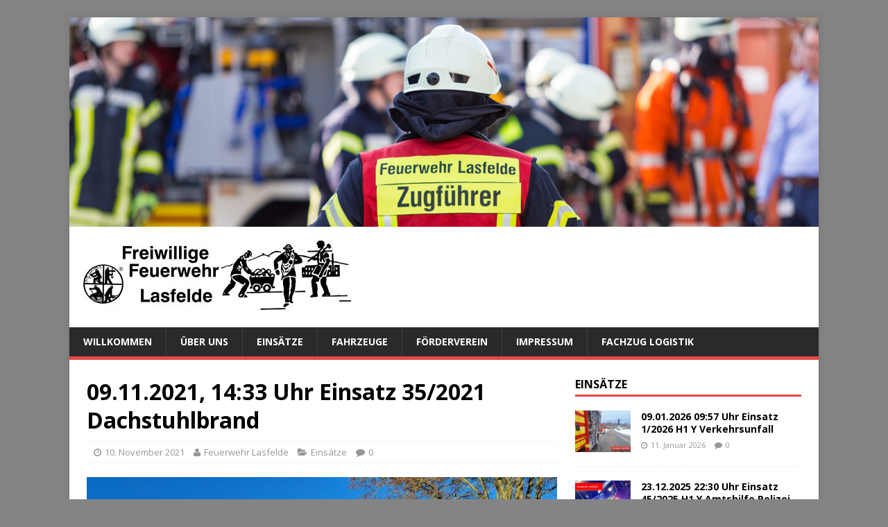

--- FILE ---
content_type: text/html; charset=UTF-8
request_url: https://www.feuerwehr-lasfelde.de/2021/11/10/09-11-2021-1433-uhr-einsatz-35-2021-dachstuhlbrand/
body_size: 16361
content:
<!DOCTYPE html>
<html class="no-js" lang="de">
<head>
<meta charset="UTF-8">
<meta name="viewport" content="width=device-width, initial-scale=1.0">
<link rel="profile" href="http://gmpg.org/xfn/11" />
<link rel="pingback" href="https://www.feuerwehr-lasfelde.de/xmlrpc.php" />
<title>09.11.2021, 14:33 Uhr Einsatz 35/2021 Dachstuhlbrand</title>
<meta name='robots' content='max-image-preview:large' />
<link rel='dns-prefetch' href='//stats.wp.com' />
<link rel='dns-prefetch' href='//fonts.googleapis.com' />
<link rel="alternate" type="application/rss+xml" title=" &raquo; Feed" href="https://www.feuerwehr-lasfelde.de/feed/" />
<link rel="alternate" type="application/rss+xml" title=" &raquo; Kommentar-Feed" href="https://www.feuerwehr-lasfelde.de/comments/feed/" />
<link rel="alternate" type="application/rss+xml" title=" &raquo; 09.11.2021, 14:33 Uhr Einsatz 35/2021 Dachstuhlbrand-Kommentar-Feed" href="https://www.feuerwehr-lasfelde.de/2021/11/10/09-11-2021-1433-uhr-einsatz-35-2021-dachstuhlbrand/feed/" />
<link rel="alternate" title="oEmbed (JSON)" type="application/json+oembed" href="https://www.feuerwehr-lasfelde.de/wp-json/oembed/1.0/embed?url=https%3A%2F%2Fwww.feuerwehr-lasfelde.de%2F2021%2F11%2F10%2F09-11-2021-1433-uhr-einsatz-35-2021-dachstuhlbrand%2F" />
<link rel="alternate" title="oEmbed (XML)" type="text/xml+oembed" href="https://www.feuerwehr-lasfelde.de/wp-json/oembed/1.0/embed?url=https%3A%2F%2Fwww.feuerwehr-lasfelde.de%2F2021%2F11%2F10%2F09-11-2021-1433-uhr-einsatz-35-2021-dachstuhlbrand%2F&#038;format=xml" />
<style id='wp-img-auto-sizes-contain-inline-css' type='text/css'>
img:is([sizes=auto i],[sizes^="auto," i]){contain-intrinsic-size:3000px 1500px}
/*# sourceURL=wp-img-auto-sizes-contain-inline-css */
</style>
<link rel='stylesheet' id='eo-leaflet.js-css' href='https://www.feuerwehr-lasfelde.de/wp-content/plugins/event-organiser/lib/leaflet/leaflet.min.css?ver=1.4.0' type='text/css' media='all' />
<style id='eo-leaflet.js-inline-css' type='text/css'>
.leaflet-popup-close-button{box-shadow:none!important;}
/*# sourceURL=eo-leaflet.js-inline-css */
</style>
<style id='wp-emoji-styles-inline-css' type='text/css'>

	img.wp-smiley, img.emoji {
		display: inline !important;
		border: none !important;
		box-shadow: none !important;
		height: 1em !important;
		width: 1em !important;
		margin: 0 0.07em !important;
		vertical-align: -0.1em !important;
		background: none !important;
		padding: 0 !important;
	}
/*# sourceURL=wp-emoji-styles-inline-css */
</style>
<style id='wp-block-library-inline-css' type='text/css'>
:root{--wp-block-synced-color:#7a00df;--wp-block-synced-color--rgb:122,0,223;--wp-bound-block-color:var(--wp-block-synced-color);--wp-editor-canvas-background:#ddd;--wp-admin-theme-color:#007cba;--wp-admin-theme-color--rgb:0,124,186;--wp-admin-theme-color-darker-10:#006ba1;--wp-admin-theme-color-darker-10--rgb:0,107,160.5;--wp-admin-theme-color-darker-20:#005a87;--wp-admin-theme-color-darker-20--rgb:0,90,135;--wp-admin-border-width-focus:2px}@media (min-resolution:192dpi){:root{--wp-admin-border-width-focus:1.5px}}.wp-element-button{cursor:pointer}:root .has-very-light-gray-background-color{background-color:#eee}:root .has-very-dark-gray-background-color{background-color:#313131}:root .has-very-light-gray-color{color:#eee}:root .has-very-dark-gray-color{color:#313131}:root .has-vivid-green-cyan-to-vivid-cyan-blue-gradient-background{background:linear-gradient(135deg,#00d084,#0693e3)}:root .has-purple-crush-gradient-background{background:linear-gradient(135deg,#34e2e4,#4721fb 50%,#ab1dfe)}:root .has-hazy-dawn-gradient-background{background:linear-gradient(135deg,#faaca8,#dad0ec)}:root .has-subdued-olive-gradient-background{background:linear-gradient(135deg,#fafae1,#67a671)}:root .has-atomic-cream-gradient-background{background:linear-gradient(135deg,#fdd79a,#004a59)}:root .has-nightshade-gradient-background{background:linear-gradient(135deg,#330968,#31cdcf)}:root .has-midnight-gradient-background{background:linear-gradient(135deg,#020381,#2874fc)}:root{--wp--preset--font-size--normal:16px;--wp--preset--font-size--huge:42px}.has-regular-font-size{font-size:1em}.has-larger-font-size{font-size:2.625em}.has-normal-font-size{font-size:var(--wp--preset--font-size--normal)}.has-huge-font-size{font-size:var(--wp--preset--font-size--huge)}.has-text-align-center{text-align:center}.has-text-align-left{text-align:left}.has-text-align-right{text-align:right}.has-fit-text{white-space:nowrap!important}#end-resizable-editor-section{display:none}.aligncenter{clear:both}.items-justified-left{justify-content:flex-start}.items-justified-center{justify-content:center}.items-justified-right{justify-content:flex-end}.items-justified-space-between{justify-content:space-between}.screen-reader-text{border:0;clip-path:inset(50%);height:1px;margin:-1px;overflow:hidden;padding:0;position:absolute;width:1px;word-wrap:normal!important}.screen-reader-text:focus{background-color:#ddd;clip-path:none;color:#444;display:block;font-size:1em;height:auto;left:5px;line-height:normal;padding:15px 23px 14px;text-decoration:none;top:5px;width:auto;z-index:100000}html :where(.has-border-color){border-style:solid}html :where([style*=border-top-color]){border-top-style:solid}html :where([style*=border-right-color]){border-right-style:solid}html :where([style*=border-bottom-color]){border-bottom-style:solid}html :where([style*=border-left-color]){border-left-style:solid}html :where([style*=border-width]){border-style:solid}html :where([style*=border-top-width]){border-top-style:solid}html :where([style*=border-right-width]){border-right-style:solid}html :where([style*=border-bottom-width]){border-bottom-style:solid}html :where([style*=border-left-width]){border-left-style:solid}html :where(img[class*=wp-image-]){height:auto;max-width:100%}:where(figure){margin:0 0 1em}html :where(.is-position-sticky){--wp-admin--admin-bar--position-offset:var(--wp-admin--admin-bar--height,0px)}@media screen and (max-width:600px){html :where(.is-position-sticky){--wp-admin--admin-bar--position-offset:0px}}

/*# sourceURL=wp-block-library-inline-css */
</style><style id='wp-block-paragraph-inline-css' type='text/css'>
.is-small-text{font-size:.875em}.is-regular-text{font-size:1em}.is-large-text{font-size:2.25em}.is-larger-text{font-size:3em}.has-drop-cap:not(:focus):first-letter{float:left;font-size:8.4em;font-style:normal;font-weight:100;line-height:.68;margin:.05em .1em 0 0;text-transform:uppercase}body.rtl .has-drop-cap:not(:focus):first-letter{float:none;margin-left:.1em}p.has-drop-cap.has-background{overflow:hidden}:root :where(p.has-background){padding:1.25em 2.375em}:where(p.has-text-color:not(.has-link-color)) a{color:inherit}p.has-text-align-left[style*="writing-mode:vertical-lr"],p.has-text-align-right[style*="writing-mode:vertical-rl"]{rotate:180deg}
/*# sourceURL=https://www.feuerwehr-lasfelde.de/wp-includes/blocks/paragraph/style.min.css */
</style>
<style id='wp-block-social-links-inline-css' type='text/css'>
.wp-block-social-links{background:none;box-sizing:border-box;margin-left:0;padding-left:0;padding-right:0;text-indent:0}.wp-block-social-links .wp-social-link a,.wp-block-social-links .wp-social-link a:hover{border-bottom:0;box-shadow:none;text-decoration:none}.wp-block-social-links .wp-social-link svg{height:1em;width:1em}.wp-block-social-links .wp-social-link span:not(.screen-reader-text){font-size:.65em;margin-left:.5em;margin-right:.5em}.wp-block-social-links.has-small-icon-size{font-size:16px}.wp-block-social-links,.wp-block-social-links.has-normal-icon-size{font-size:24px}.wp-block-social-links.has-large-icon-size{font-size:36px}.wp-block-social-links.has-huge-icon-size{font-size:48px}.wp-block-social-links.aligncenter{display:flex;justify-content:center}.wp-block-social-links.alignright{justify-content:flex-end}.wp-block-social-link{border-radius:9999px;display:block}@media not (prefers-reduced-motion){.wp-block-social-link{transition:transform .1s ease}}.wp-block-social-link{height:auto}.wp-block-social-link a{align-items:center;display:flex;line-height:0}.wp-block-social-link:hover{transform:scale(1.1)}.wp-block-social-links .wp-block-social-link.wp-social-link{display:inline-block;margin:0;padding:0}.wp-block-social-links .wp-block-social-link.wp-social-link .wp-block-social-link-anchor,.wp-block-social-links .wp-block-social-link.wp-social-link .wp-block-social-link-anchor svg,.wp-block-social-links .wp-block-social-link.wp-social-link .wp-block-social-link-anchor:active,.wp-block-social-links .wp-block-social-link.wp-social-link .wp-block-social-link-anchor:hover,.wp-block-social-links .wp-block-social-link.wp-social-link .wp-block-social-link-anchor:visited{color:currentColor;fill:currentColor}:where(.wp-block-social-links:not(.is-style-logos-only)) .wp-social-link{background-color:#f0f0f0;color:#444}:where(.wp-block-social-links:not(.is-style-logos-only)) .wp-social-link-amazon{background-color:#f90;color:#fff}:where(.wp-block-social-links:not(.is-style-logos-only)) .wp-social-link-bandcamp{background-color:#1ea0c3;color:#fff}:where(.wp-block-social-links:not(.is-style-logos-only)) .wp-social-link-behance{background-color:#0757fe;color:#fff}:where(.wp-block-social-links:not(.is-style-logos-only)) .wp-social-link-bluesky{background-color:#0a7aff;color:#fff}:where(.wp-block-social-links:not(.is-style-logos-only)) .wp-social-link-codepen{background-color:#1e1f26;color:#fff}:where(.wp-block-social-links:not(.is-style-logos-only)) .wp-social-link-deviantart{background-color:#02e49b;color:#fff}:where(.wp-block-social-links:not(.is-style-logos-only)) .wp-social-link-discord{background-color:#5865f2;color:#fff}:where(.wp-block-social-links:not(.is-style-logos-only)) .wp-social-link-dribbble{background-color:#e94c89;color:#fff}:where(.wp-block-social-links:not(.is-style-logos-only)) .wp-social-link-dropbox{background-color:#4280ff;color:#fff}:where(.wp-block-social-links:not(.is-style-logos-only)) .wp-social-link-etsy{background-color:#f45800;color:#fff}:where(.wp-block-social-links:not(.is-style-logos-only)) .wp-social-link-facebook{background-color:#0866ff;color:#fff}:where(.wp-block-social-links:not(.is-style-logos-only)) .wp-social-link-fivehundredpx{background-color:#000;color:#fff}:where(.wp-block-social-links:not(.is-style-logos-only)) .wp-social-link-flickr{background-color:#0461dd;color:#fff}:where(.wp-block-social-links:not(.is-style-logos-only)) .wp-social-link-foursquare{background-color:#e65678;color:#fff}:where(.wp-block-social-links:not(.is-style-logos-only)) .wp-social-link-github{background-color:#24292d;color:#fff}:where(.wp-block-social-links:not(.is-style-logos-only)) .wp-social-link-goodreads{background-color:#eceadd;color:#382110}:where(.wp-block-social-links:not(.is-style-logos-only)) .wp-social-link-google{background-color:#ea4434;color:#fff}:where(.wp-block-social-links:not(.is-style-logos-only)) .wp-social-link-gravatar{background-color:#1d4fc4;color:#fff}:where(.wp-block-social-links:not(.is-style-logos-only)) .wp-social-link-instagram{background-color:#f00075;color:#fff}:where(.wp-block-social-links:not(.is-style-logos-only)) .wp-social-link-lastfm{background-color:#e21b24;color:#fff}:where(.wp-block-social-links:not(.is-style-logos-only)) .wp-social-link-linkedin{background-color:#0d66c2;color:#fff}:where(.wp-block-social-links:not(.is-style-logos-only)) .wp-social-link-mastodon{background-color:#3288d4;color:#fff}:where(.wp-block-social-links:not(.is-style-logos-only)) .wp-social-link-medium{background-color:#000;color:#fff}:where(.wp-block-social-links:not(.is-style-logos-only)) .wp-social-link-meetup{background-color:#f6405f;color:#fff}:where(.wp-block-social-links:not(.is-style-logos-only)) .wp-social-link-patreon{background-color:#000;color:#fff}:where(.wp-block-social-links:not(.is-style-logos-only)) .wp-social-link-pinterest{background-color:#e60122;color:#fff}:where(.wp-block-social-links:not(.is-style-logos-only)) .wp-social-link-pocket{background-color:#ef4155;color:#fff}:where(.wp-block-social-links:not(.is-style-logos-only)) .wp-social-link-reddit{background-color:#ff4500;color:#fff}:where(.wp-block-social-links:not(.is-style-logos-only)) .wp-social-link-skype{background-color:#0478d7;color:#fff}:where(.wp-block-social-links:not(.is-style-logos-only)) .wp-social-link-snapchat{background-color:#fefc00;color:#fff;stroke:#000}:where(.wp-block-social-links:not(.is-style-logos-only)) .wp-social-link-soundcloud{background-color:#ff5600;color:#fff}:where(.wp-block-social-links:not(.is-style-logos-only)) .wp-social-link-spotify{background-color:#1bd760;color:#fff}:where(.wp-block-social-links:not(.is-style-logos-only)) .wp-social-link-telegram{background-color:#2aabee;color:#fff}:where(.wp-block-social-links:not(.is-style-logos-only)) .wp-social-link-threads{background-color:#000;color:#fff}:where(.wp-block-social-links:not(.is-style-logos-only)) .wp-social-link-tiktok{background-color:#000;color:#fff}:where(.wp-block-social-links:not(.is-style-logos-only)) .wp-social-link-tumblr{background-color:#011835;color:#fff}:where(.wp-block-social-links:not(.is-style-logos-only)) .wp-social-link-twitch{background-color:#6440a4;color:#fff}:where(.wp-block-social-links:not(.is-style-logos-only)) .wp-social-link-twitter{background-color:#1da1f2;color:#fff}:where(.wp-block-social-links:not(.is-style-logos-only)) .wp-social-link-vimeo{background-color:#1eb7ea;color:#fff}:where(.wp-block-social-links:not(.is-style-logos-only)) .wp-social-link-vk{background-color:#4680c2;color:#fff}:where(.wp-block-social-links:not(.is-style-logos-only)) .wp-social-link-wordpress{background-color:#3499cd;color:#fff}:where(.wp-block-social-links:not(.is-style-logos-only)) .wp-social-link-whatsapp{background-color:#25d366;color:#fff}:where(.wp-block-social-links:not(.is-style-logos-only)) .wp-social-link-x{background-color:#000;color:#fff}:where(.wp-block-social-links:not(.is-style-logos-only)) .wp-social-link-yelp{background-color:#d32422;color:#fff}:where(.wp-block-social-links:not(.is-style-logos-only)) .wp-social-link-youtube{background-color:red;color:#fff}:where(.wp-block-social-links.is-style-logos-only) .wp-social-link{background:none}:where(.wp-block-social-links.is-style-logos-only) .wp-social-link svg{height:1.25em;width:1.25em}:where(.wp-block-social-links.is-style-logos-only) .wp-social-link-amazon{color:#f90}:where(.wp-block-social-links.is-style-logos-only) .wp-social-link-bandcamp{color:#1ea0c3}:where(.wp-block-social-links.is-style-logos-only) .wp-social-link-behance{color:#0757fe}:where(.wp-block-social-links.is-style-logos-only) .wp-social-link-bluesky{color:#0a7aff}:where(.wp-block-social-links.is-style-logos-only) .wp-social-link-codepen{color:#1e1f26}:where(.wp-block-social-links.is-style-logos-only) .wp-social-link-deviantart{color:#02e49b}:where(.wp-block-social-links.is-style-logos-only) .wp-social-link-discord{color:#5865f2}:where(.wp-block-social-links.is-style-logos-only) .wp-social-link-dribbble{color:#e94c89}:where(.wp-block-social-links.is-style-logos-only) .wp-social-link-dropbox{color:#4280ff}:where(.wp-block-social-links.is-style-logos-only) .wp-social-link-etsy{color:#f45800}:where(.wp-block-social-links.is-style-logos-only) .wp-social-link-facebook{color:#0866ff}:where(.wp-block-social-links.is-style-logos-only) .wp-social-link-fivehundredpx{color:#000}:where(.wp-block-social-links.is-style-logos-only) .wp-social-link-flickr{color:#0461dd}:where(.wp-block-social-links.is-style-logos-only) .wp-social-link-foursquare{color:#e65678}:where(.wp-block-social-links.is-style-logos-only) .wp-social-link-github{color:#24292d}:where(.wp-block-social-links.is-style-logos-only) .wp-social-link-goodreads{color:#382110}:where(.wp-block-social-links.is-style-logos-only) .wp-social-link-google{color:#ea4434}:where(.wp-block-social-links.is-style-logos-only) .wp-social-link-gravatar{color:#1d4fc4}:where(.wp-block-social-links.is-style-logos-only) .wp-social-link-instagram{color:#f00075}:where(.wp-block-social-links.is-style-logos-only) .wp-social-link-lastfm{color:#e21b24}:where(.wp-block-social-links.is-style-logos-only) .wp-social-link-linkedin{color:#0d66c2}:where(.wp-block-social-links.is-style-logos-only) .wp-social-link-mastodon{color:#3288d4}:where(.wp-block-social-links.is-style-logos-only) .wp-social-link-medium{color:#000}:where(.wp-block-social-links.is-style-logos-only) .wp-social-link-meetup{color:#f6405f}:where(.wp-block-social-links.is-style-logos-only) .wp-social-link-patreon{color:#000}:where(.wp-block-social-links.is-style-logos-only) .wp-social-link-pinterest{color:#e60122}:where(.wp-block-social-links.is-style-logos-only) .wp-social-link-pocket{color:#ef4155}:where(.wp-block-social-links.is-style-logos-only) .wp-social-link-reddit{color:#ff4500}:where(.wp-block-social-links.is-style-logos-only) .wp-social-link-skype{color:#0478d7}:where(.wp-block-social-links.is-style-logos-only) .wp-social-link-snapchat{color:#fff;stroke:#000}:where(.wp-block-social-links.is-style-logos-only) .wp-social-link-soundcloud{color:#ff5600}:where(.wp-block-social-links.is-style-logos-only) .wp-social-link-spotify{color:#1bd760}:where(.wp-block-social-links.is-style-logos-only) .wp-social-link-telegram{color:#2aabee}:where(.wp-block-social-links.is-style-logos-only) .wp-social-link-threads{color:#000}:where(.wp-block-social-links.is-style-logos-only) .wp-social-link-tiktok{color:#000}:where(.wp-block-social-links.is-style-logos-only) .wp-social-link-tumblr{color:#011835}:where(.wp-block-social-links.is-style-logos-only) .wp-social-link-twitch{color:#6440a4}:where(.wp-block-social-links.is-style-logos-only) .wp-social-link-twitter{color:#1da1f2}:where(.wp-block-social-links.is-style-logos-only) .wp-social-link-vimeo{color:#1eb7ea}:where(.wp-block-social-links.is-style-logos-only) .wp-social-link-vk{color:#4680c2}:where(.wp-block-social-links.is-style-logos-only) .wp-social-link-whatsapp{color:#25d366}:where(.wp-block-social-links.is-style-logos-only) .wp-social-link-wordpress{color:#3499cd}:where(.wp-block-social-links.is-style-logos-only) .wp-social-link-x{color:#000}:where(.wp-block-social-links.is-style-logos-only) .wp-social-link-yelp{color:#d32422}:where(.wp-block-social-links.is-style-logos-only) .wp-social-link-youtube{color:red}.wp-block-social-links.is-style-pill-shape .wp-social-link{width:auto}:root :where(.wp-block-social-links .wp-social-link a){padding:.25em}:root :where(.wp-block-social-links.is-style-logos-only .wp-social-link a){padding:0}:root :where(.wp-block-social-links.is-style-pill-shape .wp-social-link a){padding-left:.6666666667em;padding-right:.6666666667em}.wp-block-social-links:not(.has-icon-color):not(.has-icon-background-color) .wp-social-link-snapchat .wp-block-social-link-label{color:#000}
/*# sourceURL=https://www.feuerwehr-lasfelde.de/wp-includes/blocks/social-links/style.min.css */
</style>
<style id='global-styles-inline-css' type='text/css'>
:root{--wp--preset--aspect-ratio--square: 1;--wp--preset--aspect-ratio--4-3: 4/3;--wp--preset--aspect-ratio--3-4: 3/4;--wp--preset--aspect-ratio--3-2: 3/2;--wp--preset--aspect-ratio--2-3: 2/3;--wp--preset--aspect-ratio--16-9: 16/9;--wp--preset--aspect-ratio--9-16: 9/16;--wp--preset--color--black: #000000;--wp--preset--color--cyan-bluish-gray: #abb8c3;--wp--preset--color--white: #ffffff;--wp--preset--color--pale-pink: #f78da7;--wp--preset--color--vivid-red: #cf2e2e;--wp--preset--color--luminous-vivid-orange: #ff6900;--wp--preset--color--luminous-vivid-amber: #fcb900;--wp--preset--color--light-green-cyan: #7bdcb5;--wp--preset--color--vivid-green-cyan: #00d084;--wp--preset--color--pale-cyan-blue: #8ed1fc;--wp--preset--color--vivid-cyan-blue: #0693e3;--wp--preset--color--vivid-purple: #9b51e0;--wp--preset--gradient--vivid-cyan-blue-to-vivid-purple: linear-gradient(135deg,rgb(6,147,227) 0%,rgb(155,81,224) 100%);--wp--preset--gradient--light-green-cyan-to-vivid-green-cyan: linear-gradient(135deg,rgb(122,220,180) 0%,rgb(0,208,130) 100%);--wp--preset--gradient--luminous-vivid-amber-to-luminous-vivid-orange: linear-gradient(135deg,rgb(252,185,0) 0%,rgb(255,105,0) 100%);--wp--preset--gradient--luminous-vivid-orange-to-vivid-red: linear-gradient(135deg,rgb(255,105,0) 0%,rgb(207,46,46) 100%);--wp--preset--gradient--very-light-gray-to-cyan-bluish-gray: linear-gradient(135deg,rgb(238,238,238) 0%,rgb(169,184,195) 100%);--wp--preset--gradient--cool-to-warm-spectrum: linear-gradient(135deg,rgb(74,234,220) 0%,rgb(151,120,209) 20%,rgb(207,42,186) 40%,rgb(238,44,130) 60%,rgb(251,105,98) 80%,rgb(254,248,76) 100%);--wp--preset--gradient--blush-light-purple: linear-gradient(135deg,rgb(255,206,236) 0%,rgb(152,150,240) 100%);--wp--preset--gradient--blush-bordeaux: linear-gradient(135deg,rgb(254,205,165) 0%,rgb(254,45,45) 50%,rgb(107,0,62) 100%);--wp--preset--gradient--luminous-dusk: linear-gradient(135deg,rgb(255,203,112) 0%,rgb(199,81,192) 50%,rgb(65,88,208) 100%);--wp--preset--gradient--pale-ocean: linear-gradient(135deg,rgb(255,245,203) 0%,rgb(182,227,212) 50%,rgb(51,167,181) 100%);--wp--preset--gradient--electric-grass: linear-gradient(135deg,rgb(202,248,128) 0%,rgb(113,206,126) 100%);--wp--preset--gradient--midnight: linear-gradient(135deg,rgb(2,3,129) 0%,rgb(40,116,252) 100%);--wp--preset--font-size--small: 13px;--wp--preset--font-size--medium: 20px;--wp--preset--font-size--large: 36px;--wp--preset--font-size--x-large: 42px;--wp--preset--spacing--20: 0.44rem;--wp--preset--spacing--30: 0.67rem;--wp--preset--spacing--40: 1rem;--wp--preset--spacing--50: 1.5rem;--wp--preset--spacing--60: 2.25rem;--wp--preset--spacing--70: 3.38rem;--wp--preset--spacing--80: 5.06rem;--wp--preset--shadow--natural: 6px 6px 9px rgba(0, 0, 0, 0.2);--wp--preset--shadow--deep: 12px 12px 50px rgba(0, 0, 0, 0.4);--wp--preset--shadow--sharp: 6px 6px 0px rgba(0, 0, 0, 0.2);--wp--preset--shadow--outlined: 6px 6px 0px -3px rgb(255, 255, 255), 6px 6px rgb(0, 0, 0);--wp--preset--shadow--crisp: 6px 6px 0px rgb(0, 0, 0);}:where(.is-layout-flex){gap: 0.5em;}:where(.is-layout-grid){gap: 0.5em;}body .is-layout-flex{display: flex;}.is-layout-flex{flex-wrap: wrap;align-items: center;}.is-layout-flex > :is(*, div){margin: 0;}body .is-layout-grid{display: grid;}.is-layout-grid > :is(*, div){margin: 0;}:where(.wp-block-columns.is-layout-flex){gap: 2em;}:where(.wp-block-columns.is-layout-grid){gap: 2em;}:where(.wp-block-post-template.is-layout-flex){gap: 1.25em;}:where(.wp-block-post-template.is-layout-grid){gap: 1.25em;}.has-black-color{color: var(--wp--preset--color--black) !important;}.has-cyan-bluish-gray-color{color: var(--wp--preset--color--cyan-bluish-gray) !important;}.has-white-color{color: var(--wp--preset--color--white) !important;}.has-pale-pink-color{color: var(--wp--preset--color--pale-pink) !important;}.has-vivid-red-color{color: var(--wp--preset--color--vivid-red) !important;}.has-luminous-vivid-orange-color{color: var(--wp--preset--color--luminous-vivid-orange) !important;}.has-luminous-vivid-amber-color{color: var(--wp--preset--color--luminous-vivid-amber) !important;}.has-light-green-cyan-color{color: var(--wp--preset--color--light-green-cyan) !important;}.has-vivid-green-cyan-color{color: var(--wp--preset--color--vivid-green-cyan) !important;}.has-pale-cyan-blue-color{color: var(--wp--preset--color--pale-cyan-blue) !important;}.has-vivid-cyan-blue-color{color: var(--wp--preset--color--vivid-cyan-blue) !important;}.has-vivid-purple-color{color: var(--wp--preset--color--vivid-purple) !important;}.has-black-background-color{background-color: var(--wp--preset--color--black) !important;}.has-cyan-bluish-gray-background-color{background-color: var(--wp--preset--color--cyan-bluish-gray) !important;}.has-white-background-color{background-color: var(--wp--preset--color--white) !important;}.has-pale-pink-background-color{background-color: var(--wp--preset--color--pale-pink) !important;}.has-vivid-red-background-color{background-color: var(--wp--preset--color--vivid-red) !important;}.has-luminous-vivid-orange-background-color{background-color: var(--wp--preset--color--luminous-vivid-orange) !important;}.has-luminous-vivid-amber-background-color{background-color: var(--wp--preset--color--luminous-vivid-amber) !important;}.has-light-green-cyan-background-color{background-color: var(--wp--preset--color--light-green-cyan) !important;}.has-vivid-green-cyan-background-color{background-color: var(--wp--preset--color--vivid-green-cyan) !important;}.has-pale-cyan-blue-background-color{background-color: var(--wp--preset--color--pale-cyan-blue) !important;}.has-vivid-cyan-blue-background-color{background-color: var(--wp--preset--color--vivid-cyan-blue) !important;}.has-vivid-purple-background-color{background-color: var(--wp--preset--color--vivid-purple) !important;}.has-black-border-color{border-color: var(--wp--preset--color--black) !important;}.has-cyan-bluish-gray-border-color{border-color: var(--wp--preset--color--cyan-bluish-gray) !important;}.has-white-border-color{border-color: var(--wp--preset--color--white) !important;}.has-pale-pink-border-color{border-color: var(--wp--preset--color--pale-pink) !important;}.has-vivid-red-border-color{border-color: var(--wp--preset--color--vivid-red) !important;}.has-luminous-vivid-orange-border-color{border-color: var(--wp--preset--color--luminous-vivid-orange) !important;}.has-luminous-vivid-amber-border-color{border-color: var(--wp--preset--color--luminous-vivid-amber) !important;}.has-light-green-cyan-border-color{border-color: var(--wp--preset--color--light-green-cyan) !important;}.has-vivid-green-cyan-border-color{border-color: var(--wp--preset--color--vivid-green-cyan) !important;}.has-pale-cyan-blue-border-color{border-color: var(--wp--preset--color--pale-cyan-blue) !important;}.has-vivid-cyan-blue-border-color{border-color: var(--wp--preset--color--vivid-cyan-blue) !important;}.has-vivid-purple-border-color{border-color: var(--wp--preset--color--vivid-purple) !important;}.has-vivid-cyan-blue-to-vivid-purple-gradient-background{background: var(--wp--preset--gradient--vivid-cyan-blue-to-vivid-purple) !important;}.has-light-green-cyan-to-vivid-green-cyan-gradient-background{background: var(--wp--preset--gradient--light-green-cyan-to-vivid-green-cyan) !important;}.has-luminous-vivid-amber-to-luminous-vivid-orange-gradient-background{background: var(--wp--preset--gradient--luminous-vivid-amber-to-luminous-vivid-orange) !important;}.has-luminous-vivid-orange-to-vivid-red-gradient-background{background: var(--wp--preset--gradient--luminous-vivid-orange-to-vivid-red) !important;}.has-very-light-gray-to-cyan-bluish-gray-gradient-background{background: var(--wp--preset--gradient--very-light-gray-to-cyan-bluish-gray) !important;}.has-cool-to-warm-spectrum-gradient-background{background: var(--wp--preset--gradient--cool-to-warm-spectrum) !important;}.has-blush-light-purple-gradient-background{background: var(--wp--preset--gradient--blush-light-purple) !important;}.has-blush-bordeaux-gradient-background{background: var(--wp--preset--gradient--blush-bordeaux) !important;}.has-luminous-dusk-gradient-background{background: var(--wp--preset--gradient--luminous-dusk) !important;}.has-pale-ocean-gradient-background{background: var(--wp--preset--gradient--pale-ocean) !important;}.has-electric-grass-gradient-background{background: var(--wp--preset--gradient--electric-grass) !important;}.has-midnight-gradient-background{background: var(--wp--preset--gradient--midnight) !important;}.has-small-font-size{font-size: var(--wp--preset--font-size--small) !important;}.has-medium-font-size{font-size: var(--wp--preset--font-size--medium) !important;}.has-large-font-size{font-size: var(--wp--preset--font-size--large) !important;}.has-x-large-font-size{font-size: var(--wp--preset--font-size--x-large) !important;}
/*# sourceURL=global-styles-inline-css */
</style>

<style id='classic-theme-styles-inline-css' type='text/css'>
/*! This file is auto-generated */
.wp-block-button__link{color:#fff;background-color:#32373c;border-radius:9999px;box-shadow:none;text-decoration:none;padding:calc(.667em + 2px) calc(1.333em + 2px);font-size:1.125em}.wp-block-file__button{background:#32373c;color:#fff;text-decoration:none}
/*# sourceURL=/wp-includes/css/classic-themes.min.css */
</style>
<link rel='stylesheet' id='events-manager-css' href='https://www.feuerwehr-lasfelde.de/wp-content/plugins/events-manager/includes/css/events-manager.min.css?ver=7.2.3.1' type='text/css' media='all' />
<style id='events-manager-inline-css' type='text/css'>
body .em { --font-family : inherit; --font-weight : inherit; --font-size : 1em; --line-height : inherit; }
/*# sourceURL=events-manager-inline-css */
</style>
<link rel='stylesheet' id='swpm.common-css' href='https://www.feuerwehr-lasfelde.de/wp-content/plugins/simple-membership/css/swpm.common.css?ver=4.6.9' type='text/css' media='all' />
<link rel='stylesheet' id='mh-google-fonts-css' href='https://fonts.googleapis.com/css?family=Open+Sans:400,400italic,700,600' type='text/css' media='all' />
<link rel='stylesheet' id='mh-magazine-lite-css' href='https://www.feuerwehr-lasfelde.de/wp-content/themes/mh-magazine-lite/style.css?ver=2.10.0' type='text/css' media='all' />
<link rel='stylesheet' id='mh-font-awesome-css' href='https://www.feuerwehr-lasfelde.de/wp-content/themes/mh-magazine-lite/includes/font-awesome.min.css' type='text/css' media='all' />
<link rel='stylesheet' id='font-awesome-css' href='https://www.feuerwehr-lasfelde.de/wp-content/plugins/wetterwarner/resources/font-awesome/css/font-awesome.min.css?ver=1745611195' type='text/css' media='all' />
<link rel='stylesheet' id='style-frontend-css' href='https://www.feuerwehr-lasfelde.de/wp-content/plugins/wetterwarner/css/style-frontend.css?ver=1745611195' type='text/css' media='all' />
<link rel='stylesheet' id='weather-icons-css' href='https://www.feuerwehr-lasfelde.de/wp-content/plugins/wetterwarner/resources/weather-icons/css/weather-icons.min.css?ver=1745611195' type='text/css' media='all' />
<script type="text/javascript" src="https://www.feuerwehr-lasfelde.de/wp-includes/js/jquery/jquery.min.js?ver=3.7.1" id="jquery-core-js"></script>
<script type="text/javascript" src="https://www.feuerwehr-lasfelde.de/wp-includes/js/jquery/jquery-migrate.min.js?ver=3.4.1" id="jquery-migrate-js"></script>
<script type="text/javascript" src="https://www.feuerwehr-lasfelde.de/wp-includes/js/jquery/ui/core.min.js?ver=1.13.3" id="jquery-ui-core-js"></script>
<script type="text/javascript" src="https://www.feuerwehr-lasfelde.de/wp-includes/js/jquery/ui/mouse.min.js?ver=1.13.3" id="jquery-ui-mouse-js"></script>
<script type="text/javascript" src="https://www.feuerwehr-lasfelde.de/wp-includes/js/jquery/ui/sortable.min.js?ver=1.13.3" id="jquery-ui-sortable-js"></script>
<script type="text/javascript" src="https://www.feuerwehr-lasfelde.de/wp-includes/js/jquery/ui/datepicker.min.js?ver=1.13.3" id="jquery-ui-datepicker-js"></script>
<script type="text/javascript" id="jquery-ui-datepicker-js-after">
/* <![CDATA[ */
jQuery(function(jQuery){jQuery.datepicker.setDefaults({"closeText":"Schlie\u00dfen","currentText":"Heute","monthNames":["Januar","Februar","M\u00e4rz","April","Mai","Juni","Juli","August","September","Oktober","November","Dezember"],"monthNamesShort":["Jan.","Feb.","M\u00e4rz","Apr.","Mai","Juni","Juli","Aug.","Sep.","Okt.","Nov.","Dez."],"nextText":"Weiter","prevText":"Zur\u00fcck","dayNames":["Sonntag","Montag","Dienstag","Mittwoch","Donnerstag","Freitag","Samstag"],"dayNamesShort":["So.","Mo.","Di.","Mi.","Do.","Fr.","Sa."],"dayNamesMin":["S","M","D","M","D","F","S"],"dateFormat":"d. MM yy","firstDay":1,"isRTL":false});});
//# sourceURL=jquery-ui-datepicker-js-after
/* ]]> */
</script>
<script type="text/javascript" src="https://www.feuerwehr-lasfelde.de/wp-includes/js/jquery/ui/resizable.min.js?ver=1.13.3" id="jquery-ui-resizable-js"></script>
<script type="text/javascript" src="https://www.feuerwehr-lasfelde.de/wp-includes/js/jquery/ui/draggable.min.js?ver=1.13.3" id="jquery-ui-draggable-js"></script>
<script type="text/javascript" src="https://www.feuerwehr-lasfelde.de/wp-includes/js/jquery/ui/controlgroup.min.js?ver=1.13.3" id="jquery-ui-controlgroup-js"></script>
<script type="text/javascript" src="https://www.feuerwehr-lasfelde.de/wp-includes/js/jquery/ui/checkboxradio.min.js?ver=1.13.3" id="jquery-ui-checkboxradio-js"></script>
<script type="text/javascript" src="https://www.feuerwehr-lasfelde.de/wp-includes/js/jquery/ui/button.min.js?ver=1.13.3" id="jquery-ui-button-js"></script>
<script type="text/javascript" src="https://www.feuerwehr-lasfelde.de/wp-includes/js/jquery/ui/dialog.min.js?ver=1.13.3" id="jquery-ui-dialog-js"></script>
<script type="text/javascript" id="events-manager-js-extra">
/* <![CDATA[ */
var EM = {"ajaxurl":"https://www.feuerwehr-lasfelde.de/wp-admin/admin-ajax.php","locationajaxurl":"https://www.feuerwehr-lasfelde.de/wp-admin/admin-ajax.php?action=locations_search","firstDay":"1","locale":"de","dateFormat":"yy-mm-dd","ui_css":"https://www.feuerwehr-lasfelde.de/wp-content/plugins/events-manager/includes/css/jquery-ui/build.min.css","show24hours":"1","is_ssl":"1","autocomplete_limit":"10","calendar":{"breakpoints":{"small":560,"medium":908,"large":false},"month_format":"M Y"},"phone":"","datepicker":{"format":"d.m.Y","locale":"de"},"search":{"breakpoints":{"small":650,"medium":850,"full":false}},"url":"https://www.feuerwehr-lasfelde.de/wp-content/plugins/events-manager","assets":{"input.em-uploader":{"js":{"em-uploader":{"url":"https://www.feuerwehr-lasfelde.de/wp-content/plugins/events-manager/includes/js/em-uploader.js?v=7.2.3.1","event":"em_uploader_ready"}}},".em-event-editor":{"js":{"event-editor":{"url":"https://www.feuerwehr-lasfelde.de/wp-content/plugins/events-manager/includes/js/events-manager-event-editor.js?v=7.2.3.1","event":"em_event_editor_ready"}},"css":{"event-editor":"https://www.feuerwehr-lasfelde.de/wp-content/plugins/events-manager/includes/css/events-manager-event-editor.min.css?v=7.2.3.1"}},".em-recurrence-sets, .em-timezone":{"js":{"luxon":{"url":"luxon/luxon.js?v=7.2.3.1","event":"em_luxon_ready"}}},".em-booking-form, #em-booking-form, .em-booking-recurring, .em-event-booking-form":{"js":{"em-bookings":{"url":"https://www.feuerwehr-lasfelde.de/wp-content/plugins/events-manager/includes/js/bookingsform.js?v=7.2.3.1","event":"em_booking_form_js_loaded"}}},"#em-opt-archetypes":{"js":{"archetypes":"https://www.feuerwehr-lasfelde.de/wp-content/plugins/events-manager/includes/js/admin-archetype-editor.js?v=7.2.3.1","archetypes_ms":"https://www.feuerwehr-lasfelde.de/wp-content/plugins/events-manager/includes/js/admin-archetypes.js?v=7.2.3.1","qs":"qs/qs.js?v=7.2.3.1"}}},"cached":"","txt_search":"Suche","txt_searching":"Suche...","txt_loading":"Wird geladen\u00a0\u2026"};
//# sourceURL=events-manager-js-extra
/* ]]> */
</script>
<script type="text/javascript" src="https://www.feuerwehr-lasfelde.de/wp-content/plugins/events-manager/includes/js/events-manager.js?ver=7.2.3.1" id="events-manager-js"></script>
<script type="text/javascript" src="https://www.feuerwehr-lasfelde.de/wp-content/plugins/events-manager/includes/external/flatpickr/l10n/de.js?ver=7.2.3.1" id="em-flatpickr-localization-js"></script>
<script type="text/javascript" src="https://www.feuerwehr-lasfelde.de/wp-content/plugins/waldbrandgefahrenstufen/js/main.js?ver=6.9" id="wbs-main-script-js"></script>
<script type="text/javascript" id="mh-scripts-js-extra">
/* <![CDATA[ */
var mh_magazine = {"text":{"toggle_menu":"Men\u00fc umschalten"}};
//# sourceURL=mh-scripts-js-extra
/* ]]> */
</script>
<script type="text/javascript" src="https://www.feuerwehr-lasfelde.de/wp-content/themes/mh-magazine-lite/js/scripts.js?ver=2.10.0" id="mh-scripts-js"></script>
<link rel="https://api.w.org/" href="https://www.feuerwehr-lasfelde.de/wp-json/" /><link rel="alternate" title="JSON" type="application/json" href="https://www.feuerwehr-lasfelde.de/wp-json/wp/v2/posts/3093" /><link rel="EditURI" type="application/rsd+xml" title="RSD" href="https://www.feuerwehr-lasfelde.de/xmlrpc.php?rsd" />
<meta name="generator" content="WordPress 6.9" />
<link rel="canonical" href="https://www.feuerwehr-lasfelde.de/2021/11/10/09-11-2021-1433-uhr-einsatz-35-2021-dachstuhlbrand/" />
<link rel='shortlink' href='https://www.feuerwehr-lasfelde.de/?p=3093' />
	<style>img#wpstats{display:none}</style>
		<!--[if lt IE 9]>
<script src="https://www.feuerwehr-lasfelde.de/wp-content/themes/mh-magazine-lite/js/css3-mediaqueries.js"></script>
<![endif]-->
<style type="text/css" id="custom-background-css">
body.custom-background { background-color: #848484; }
</style>
	<link rel="icon" href="https://www.feuerwehr-lasfelde.de/wp-content/uploads/2022/08/cropped-Snapchat-1815913362-edit-20220805182544-e1659716984453-32x32.jpg" sizes="32x32" />
<link rel="icon" href="https://www.feuerwehr-lasfelde.de/wp-content/uploads/2022/08/cropped-Snapchat-1815913362-edit-20220805182544-e1659716984453-192x192.jpg" sizes="192x192" />
<link rel="apple-touch-icon" href="https://www.feuerwehr-lasfelde.de/wp-content/uploads/2022/08/cropped-Snapchat-1815913362-edit-20220805182544-e1659716984453-180x180.jpg" />
<meta name="msapplication-TileImage" content="https://www.feuerwehr-lasfelde.de/wp-content/uploads/2022/08/cropped-Snapchat-1815913362-edit-20220805182544-e1659716984453-270x270.jpg" />
</head>
<body id="mh-mobile" class="wp-singular post-template-default single single-post postid-3093 single-format-standard custom-background wp-custom-logo wp-theme-mh-magazine-lite mh-right-sb" itemscope="itemscope" itemtype="https://schema.org/WebPage">
<div class="mh-container mh-container-outer">
<div class="mh-header-mobile-nav mh-clearfix"></div>
<header class="mh-header" itemscope="itemscope" itemtype="https://schema.org/WPHeader">
	<div class="mh-container mh-container-inner mh-row mh-clearfix">
		<div class="mh-custom-header mh-clearfix">
<a class="mh-header-image-link" href="https://www.feuerwehr-lasfelde.de/" title="" rel="home">
<img class="mh-header-image" src="https://www.feuerwehr-lasfelde.de/wp-content/uploads/2018/06/cropped-MG_7565.jpg" height="420" width="1500" alt="" />
</a>
<div class="mh-site-identity">
<div class="mh-site-logo" role="banner" itemscope="itemscope" itemtype="https://schema.org/Brand">
<a href="https://www.feuerwehr-lasfelde.de/" class="custom-logo-link" rel="home"><img width="386" height="100" src="https://www.feuerwehr-lasfelde.de/wp-content/uploads/2018/02/Freiwillige_Feuerwehr_lasfelde-e1518452187981.jpg" class="custom-logo" alt="" decoding="async" /></a><style type="text/css" id="mh-header-css">.mh-header-title, .mh-header-tagline { color: #dddddd; }</style>
<div class="mh-header-text">
<a class="mh-header-text-link" href="https://www.feuerwehr-lasfelde.de/" title="" rel="home">
</a>
</div>
</div>
</div>
</div>
	</div>
	<div class="mh-main-nav-wrap">
		<nav class="mh-navigation mh-main-nav mh-container mh-container-inner mh-clearfix" itemscope="itemscope" itemtype="https://schema.org/SiteNavigationElement">
			<div class="menu"><ul>
<li class="page_item page-item-4"><a href="https://www.feuerwehr-lasfelde.de/">Willkommen</a></li>
<li class="page_item page-item-151 page_item_has_children"><a href="https://www.feuerwehr-lasfelde.de/ueber-uns/">Über uns</a>
<ul class='children'>
	<li class="page_item page-item-5412"><a href="https://www.feuerwehr-lasfelde.de/ueber-uns/geschichte-der-feuerwehren-in-la-pe-ka/">Geschichte</a></li>
	<li class="page_item page-item-155 page_item_has_children"><a href="https://www.feuerwehr-lasfelde.de/ueber-uns/einsatzabteilung/">Einsatzabteilung</a>
	<ul class='children'>
		<li class="page_item page-item-1300 page_item_has_children"><a href="https://www.feuerwehr-lasfelde.de/ueber-uns/einsatzabteilung/dienstplan/">Dienstplan</a>
		<ul class='children'>
			<li class="page_item page-item-1440"><a href="https://www.feuerwehr-lasfelde.de/ueber-uns/einsatzabteilung/dienstplan/download-dienstplan-2019/">Download Dienstplan 2025</a></li>
		</ul>
</li>
	</ul>
</li>
	<li class="page_item page-item-164"><a href="https://www.feuerwehr-lasfelde.de/ueber-uns/jugendfeuerwehr/">Jugendfeuerwehr</a></li>
	<li class="page_item page-item-169"><a href="https://www.feuerwehr-lasfelde.de/ueber-uns/musikzug/">Musikzug</a></li>
	<li class="page_item page-item-419"><a href="https://www.feuerwehr-lasfelde.de/ueber-uns/partnerwehr/">Partnerwehr</a></li>
</ul>
</li>
<li class="page_item page-item-1735 page_item_has_children"><a href="https://www.feuerwehr-lasfelde.de/einsaetze/">Einsätze</a>
<ul class='children'>
	<li class="page_item page-item-1801"><a href="https://www.feuerwehr-lasfelde.de/einsaetze/einsaetze-2018/">Einsätze 2018</a></li>
	<li class="page_item page-item-1726"><a href="https://www.feuerwehr-lasfelde.de/einsaetze/einsaetze-2019/">Einsätze 2019</a></li>
	<li class="page_item page-item-1929"><a href="https://www.feuerwehr-lasfelde.de/einsaetze/einsaetze-2020/">Einsätze 2020</a></li>
	<li class="page_item page-item-2451"><a href="https://www.feuerwehr-lasfelde.de/einsaetze/einsaetze-2021/">Einsätze 2021</a></li>
	<li class="page_item page-item-3203"><a href="https://www.feuerwehr-lasfelde.de/einsaetze/einsaetze-2022/">Einsätze 2022</a></li>
	<li class="page_item page-item-3790"><a href="https://www.feuerwehr-lasfelde.de/einsaetze/einsaetze-2023/">Einsätze 2023</a></li>
	<li class="page_item page-item-4303"><a href="https://www.feuerwehr-lasfelde.de/einsaetze/einsaetze-2024/">Einsätze 2024</a></li>
	<li class="page_item page-item-4936"><a href="https://www.feuerwehr-lasfelde.de/einsaetze/einsaetze-2025/">Einsätze 2025</a></li>
	<li class="page_item page-item-5525"><a href="https://www.feuerwehr-lasfelde.de/einsaetze/einsaetze-2026/">Einsätze 2026</a></li>
</ul>
</li>
<li class="page_item page-item-55 page_item_has_children"><a href="https://www.feuerwehr-lasfelde.de/fahrzeuge/">Fahrzeuge</a>
<ul class='children'>
	<li class="page_item page-item-57"><a href="https://www.feuerwehr-lasfelde.de/fahrzeuge/elw/">ELW</a></li>
	<li class="page_item page-item-60"><a href="https://www.feuerwehr-lasfelde.de/fahrzeuge/lf-10/">LF 10</a></li>
	<li class="page_item page-item-1715"><a href="https://www.feuerwehr-lasfelde.de/fahrzeuge/hlf-10/">HLF 10</a></li>
	<li class="page_item page-item-94"><a href="https://www.feuerwehr-lasfelde.de/fahrzeuge/mtw/">MTW</a></li>
	<li class="page_item page-item-117"><a href="https://www.feuerwehr-lasfelde.de/fahrzeuge/gw-l2/">GW-L2</a></li>
</ul>
</li>
<li class="page_item page-item-417"><a href="https://www.feuerwehr-lasfelde.de/foerderverein/">Förderverein</a></li>
<li class="page_item page-item-407 page_item_has_children"><a href="https://www.feuerwehr-lasfelde.de/impressum/">Impressum</a>
<ul class='children'>
	<li class="page_item page-item-412"><a href="https://www.feuerwehr-lasfelde.de/impressum/datenschutz/">Datenschutz</a></li>
</ul>
</li>
<li class="page_item page-item-231 page_item_has_children"><a href="https://www.feuerwehr-lasfelde.de/fachzug-logistik/">Fachzug Logistik</a>
<ul class='children'>
	<li class="page_item page-item-266"><a href="https://www.feuerwehr-lasfelde.de/fachzug-logistik/ansprechpartner/">Ansprechpartner</a></li>
	<li class="page_item page-item-401 page_item_has_children"><a href="https://www.feuerwehr-lasfelde.de/fachzug-logistik/fahrzeuge/">Fahrzeuge</a>
	<ul class='children'>
		<li class="page_item page-item-2899"><a href="https://www.feuerwehr-lasfelde.de/fachzug-logistik/fahrzeuge/mzf/">MZF</a></li>
		<li class="page_item page-item-2902"><a href="https://www.feuerwehr-lasfelde.de/fachzug-logistik/fahrzeuge/gw-bevoelkerungsschutz/">GW-N</a></li>
		<li class="page_item page-item-2904"><a href="https://www.feuerwehr-lasfelde.de/fachzug-logistik/fahrzeuge/mzf-unimog/">MZF (Unimog)</a></li>
		<li class="page_item page-item-2907"><a href="https://www.feuerwehr-lasfelde.de/fachzug-logistik/fahrzeuge/gw-l1-2/">GW-L1</a></li>
		<li class="page_item page-item-2909"><a href="https://www.feuerwehr-lasfelde.de/fachzug-logistik/fahrzeuge/gw-l1/">GW-L1</a></li>
		<li class="page_item page-item-2911"><a href="https://www.feuerwehr-lasfelde.de/fachzug-logistik/fahrzeuge/gw-l2/">GW-L2</a></li>
	</ul>
</li>
</ul>
</li>
</ul></div>
		</nav>
	</div>
</header><div class="mh-wrapper mh-clearfix">
	<div id="main-content" class="mh-content" role="main" itemprop="mainContentOfPage"><article id="post-3093" class="post-3093 post type-post status-publish format-standard has-post-thumbnail hentry category-einsaetze">
	<header class="entry-header mh-clearfix"><h1 class="entry-title">09.11.2021, 14:33 Uhr Einsatz 35/2021 Dachstuhlbrand</h1><p class="mh-meta entry-meta">
<span class="entry-meta-date updated"><i class="far fa-clock"></i><a href="https://www.feuerwehr-lasfelde.de/2021/11/">10. November 2021</a></span>
<span class="entry-meta-author author vcard"><i class="fa fa-user"></i><a class="fn" href="https://www.feuerwehr-lasfelde.de/author/fwlasfelde/">Feuerwehr Lasfelde</a></span>
<span class="entry-meta-categories"><i class="far fa-folder-open"></i><a href="https://www.feuerwehr-lasfelde.de/category/einsaetze/" rel="category tag">Einsätze</a></span>
<span class="entry-meta-comments"><i class="far fa-comment"></i><a class="mh-comment-scroll" href="https://www.feuerwehr-lasfelde.de/2021/11/10/09-11-2021-1433-uhr-einsatz-35-2021-dachstuhlbrand/#mh-comments">0</a></span>
</p>
	</header>
		<div class="entry-content mh-clearfix">
<figure class="entry-thumbnail">
<img src="https://www.feuerwehr-lasfelde.de/wp-content/uploads/2021/11/Einsatz-2021-11-09-1-678x381.jpg" alt="" title="Einsatz 2021-11-09 (1)" />
</figure>

<p>Nienstedt, Alte Dorfstraße</p>



<p>Bereits zum zweiten Mal an diesem Tag wurden die Kräfte der Feuerwehr Lasfelde über ihre Digitalenmeldeempfänger zu einem Einsatz gerufen. Diesmal ging es für den um den GW-L2 erweiterten Löschzug nach Nienstedt, um die dort eingesetzten Feuerwehren aus Nienstedt, Förste, Marke und Dorste bei einem Dachstuhlbrand zu Unterstützen. Diese wurden kurz zuvor alarmiert, um einen Zimmerbrand zu bekämpfen. Berits beim Eintreffen des ersten Gruppenführers der Feuerwehr Nienstedt hatte das Feuer auf den Dachstuhl übergegriffen und drohte auf die Nachbargebäude überzugreifen. Sofort wurde ein B-Rohr zur Riegelstellung eingesetzt und die Feuerwehr Osterode zur Unterstützung nachgefordert. Auf Grund der massiven Brandausbreitung wurde kurze Zeit später auch die Feuerwehr Lasfelde nachgefordert. Schon auf der Anfahrt über die Ortschaften Badenhausen und Eisdorf war eine starke Rauchentwicklung über Nienstedt zu sehen. Die Löschzüge aus Osterode und Lasfelde trafen fast zeitgleich an der Einsatzstelle ein. Die Kräfte aus Osterode stellten sofort die Einsatzbereitschaft der Drehleiter her. Um genügend Wasser für die Löscharbeiten zu haben wurde mit dem GW-L2 eine Förderleitung in Form einer Doppelleitung von der Söse zur Einsatzstelle gelegt. Bei dieser Arbeit unterstützte die Gruppe vom HLF Lasfelde. Parallel dazu verlegten das LF und der ELW der Feuerwehr Lasfelde in die Straße ,,An der Pfarre&#8220; um an die Gebäuderückseite zu gelangen. Zeitnah wurden mehrere Einsatzabschnitte gebildet. Die Einsatzleitung übernahm der Stadtbrandmeister der Stadt Osterode. Die Feuerwehr Osterode übernahm die Leitung vom Abschnitt Gebäudevorderseite. In diesem Abschnitt wurden die Feuerwehren Marke, Dorste und Osterode eingesetzt. Die Leitung der Atemschutzsammelstelle übernahm der Stellv. Stadtbrandmeister. Die Feuerwehr Lasfelde übernahm die Leitung der Abschnitte Wasserversorgung und Gebäuderückseite. In dem Abschnitt Gebäuderückseite wurden die Feuerwehren Förste, Nienstedt und Lasfelde eingesetzt. Im Abschnitt Gebäuderückseite wurden sofort ein B-Rohr und ein C-Rohr zur Brandbekämpfung eingesetzt. Für die Sicherstellung der Löschwasserversorgung wurde auch zu diesem Einsatzabschnitt von dem GW-L2 eine Doppelleitung gelegt. Durch die starke Brandausbreitung wurde die Statik des Gebäudes stark beschädigt, dies machte bereist zu Einsatzbeginn einen Innenangriff unmöglich. Nach über 2 Stunden war das Feuer unter Kontrolle und es schlossen sich umfangreiche Nachlöscharbeiten an. Immer wieder stürzten Teile der Zwischendecke ein. Allein im Abschnitt Gebäuderückseite wurden 8 Trupps unter PA eingesetzt. Um den hohen Bedarf an Atemschutzgeräteträgern zu sichern wurde die Feuerwehr Schwiegershausen im weiterem Einsatzverlauf nachgefordert. Gegen 20:30 Uhr traf ein Fachberater (Baustatiker) des THW Orstverbands Northeim an der Einsatzstelle ein. Dieser stellte fest, dass das Gebäude stark Einsturzgefährdet ist. Nach Absprache mit dem Fachberater wurde das Gebäude komplett mit Schwerschaum bedeckt. Dies geschah mit Hilfe der Drehleiter und einem Schaumrohr. Gegen 22 Uhr konnten die Kräfte der Feuerwehr Lasfelde aus dem Einsatz entlassen werden. Nach umfangreichen Reinigungsarbeiten und Maßnahmen zur Wiederherstellung der Einsatzbereitschaft war der Einsatz für die Kräfte der Feuerwehr Lasfelde gegen 23:30 Uhr beendet.</p>



<p>Fahrzeuge der Feuerwehr Lasfelde am Einsatzort:</p>



<p><a rel="noreferrer noopener" href="https://www.feuerwehr-lasfelde.de/fahrzeuge/elw/" target="_blank">ELW</a>, <a rel="noreferrer noopener" href="https://www.feuerwehr-lasfelde.de/fahrzeuge/lf-10/" target="_blank">LF 10</a>, <a href="https://www.feuerwehr-lasfelde.de/fahrzeuge/hlf-10/" data-type="URL" data-id="https://www.feuerwehr-lasfelde.de/fahrzeuge/hlf-10/" target="_blank" rel="noreferrer noopener">HLF 10</a>, <a href="https://www.feuerwehr-lasfelde.de/fahrzeuge/mtw/" data-type="URL" data-id="https://www.feuerwehr-lasfelde.de/fahrzeuge/mtw/" target="_blank" rel="noreferrer noopener">MTW</a> &amp; <a href="https://www.feuerwehr-lasfelde.de/fahrzeuge/gw-l2/" data-type="URL" data-id="https://www.feuerwehr-lasfelde.de/fahrzeuge/gw-l2/" target="_blank" rel="noreferrer noopener">GW-L2</a></p>



<p>weitere Einheiten am Einsatzort:</p>



<p><a href="http://www.ff-osterode.de/portal/startseite.html" data-type="URL" data-id="http://www.ff-osterode.de/portal/startseite.html" target="_blank" rel="noreferrer noopener">Feuerwehr Osterode</a> mit:</p>



<p>ELW 1, TLF 16/25, DLA-K 23/12, HLF 20/24, MTW &amp; GW-L1</p>



<p><a href="https://ff-foerste.de/" data-type="URL" data-id="https://ff-foerste.de/" target="_blank" rel="noreferrer noopener">Feuerwehr Förste</a> mit:</p>



<p>LF 8, TLF 16/24 und MTW</p>



<p><a href="https://www.facebook.com/FeuerwehrNienstedt/" data-type="URL" data-id="https://www.facebook.com/FeuerwehrNienstedt/" target="_blank" rel="noreferrer noopener">Feuerwehr Nienstedt</a> mit:</p>



<p>TSF und MTW</p>



<p>Feuerwehr Marke mit:</p>



<p>KLF</p>



<p><a href="https://feuerwehr-dorste.de/" data-type="URL" data-id="https://feuerwehr-dorste.de/" target="_blank" rel="noreferrer noopener">Feuerwehr Dorste</a> mit:</p>



<p>MTW</p>



<p><a href="http://www.feuerwehr-schwiegershausen.de/" data-type="URL" data-id="http://www.feuerwehr-schwiegershausen.de/" target="_blank" rel="noreferrer noopener">Feuerwehr Schwiegershausen</a> mit:</p>



<p>LF 10/6, MZF und MTW</p>



<p>Stadtbrandmeister Osterode, stellv. Stadtbrandmeister Osterode </p>



<p>Poilzei </p>



<p>Rettungsdienst (SEG DRK Osterode)</p>



<p><a href="https://www.thw-northeim.de/" data-type="URL" data-id="https://www.thw-northeim.de/" target="_blank" rel="noreferrer noopener">THW Northeim</a></p>



<p>Abschleppunternehmen</p>


<p><a href="https://www.feuerwehr-lasfelde.de/2021/11/10/09-11-2021-1433-uhr-einsatz-35-2021-dachstuhlbrand/einsatz-2021-11-09-2/" rel="attachment wp-att-3102"><img fetchpriority="high" decoding="async" class="alignleft size-medium wp-image-3102" src="https://www.feuerwehr-lasfelde.de/wp-content/uploads/2021/11/Einsatz-2021-11-09-2-300x225.jpg" alt="" width="300" height="225" srcset="https://www.feuerwehr-lasfelde.de/wp-content/uploads/2021/11/Einsatz-2021-11-09-2-300x225.jpg 300w, https://www.feuerwehr-lasfelde.de/wp-content/uploads/2021/11/Einsatz-2021-11-09-2-845x634.jpg 845w, https://www.feuerwehr-lasfelde.de/wp-content/uploads/2021/11/Einsatz-2021-11-09-2-768x576.jpg 768w, https://www.feuerwehr-lasfelde.de/wp-content/uploads/2021/11/Einsatz-2021-11-09-2-1536x1152.jpg 1536w, https://www.feuerwehr-lasfelde.de/wp-content/uploads/2021/11/Einsatz-2021-11-09-2-678x509.jpg 678w, https://www.feuerwehr-lasfelde.de/wp-content/uploads/2021/11/Einsatz-2021-11-09-2-326x245.jpg 326w, https://www.feuerwehr-lasfelde.de/wp-content/uploads/2021/11/Einsatz-2021-11-09-2-80x60.jpg 80w, https://www.feuerwehr-lasfelde.de/wp-content/uploads/2021/11/Einsatz-2021-11-09-2.jpg 1600w" sizes="(max-width: 300px) 100vw, 300px" /></a> <a href="https://www.feuerwehr-lasfelde.de/2021/11/10/09-11-2021-1433-uhr-einsatz-35-2021-dachstuhlbrand/einsatz-2021-11-09-3/" rel="attachment wp-att-3103"><img decoding="async" class="alignleft size-medium wp-image-3103" src="https://www.feuerwehr-lasfelde.de/wp-content/uploads/2021/11/Einsatz-2021-11-09-3-300x225.jpg" alt="" width="300" height="225" srcset="https://www.feuerwehr-lasfelde.de/wp-content/uploads/2021/11/Einsatz-2021-11-09-3-300x225.jpg 300w, https://www.feuerwehr-lasfelde.de/wp-content/uploads/2021/11/Einsatz-2021-11-09-3-845x634.jpg 845w, https://www.feuerwehr-lasfelde.de/wp-content/uploads/2021/11/Einsatz-2021-11-09-3-768x576.jpg 768w, https://www.feuerwehr-lasfelde.de/wp-content/uploads/2021/11/Einsatz-2021-11-09-3-1536x1152.jpg 1536w, https://www.feuerwehr-lasfelde.de/wp-content/uploads/2021/11/Einsatz-2021-11-09-3-678x509.jpg 678w, https://www.feuerwehr-lasfelde.de/wp-content/uploads/2021/11/Einsatz-2021-11-09-3-326x245.jpg 326w, https://www.feuerwehr-lasfelde.de/wp-content/uploads/2021/11/Einsatz-2021-11-09-3-80x60.jpg 80w, https://www.feuerwehr-lasfelde.de/wp-content/uploads/2021/11/Einsatz-2021-11-09-3.jpg 1600w" sizes="(max-width: 300px) 100vw, 300px" /></a> <a href="https://www.feuerwehr-lasfelde.de/2021/11/10/09-11-2021-1433-uhr-einsatz-35-2021-dachstuhlbrand/einsatz-2021-11-09-4/" rel="attachment wp-att-3104"><img decoding="async" class="alignleft size-medium wp-image-3104" src="https://www.feuerwehr-lasfelde.de/wp-content/uploads/2021/11/Einsatz-2021-11-09-4-300x225.jpg" alt="" width="300" height="225" srcset="https://www.feuerwehr-lasfelde.de/wp-content/uploads/2021/11/Einsatz-2021-11-09-4-300x225.jpg 300w, https://www.feuerwehr-lasfelde.de/wp-content/uploads/2021/11/Einsatz-2021-11-09-4-845x634.jpg 845w, https://www.feuerwehr-lasfelde.de/wp-content/uploads/2021/11/Einsatz-2021-11-09-4-768x576.jpg 768w, https://www.feuerwehr-lasfelde.de/wp-content/uploads/2021/11/Einsatz-2021-11-09-4-1536x1152.jpg 1536w, https://www.feuerwehr-lasfelde.de/wp-content/uploads/2021/11/Einsatz-2021-11-09-4-678x509.jpg 678w, https://www.feuerwehr-lasfelde.de/wp-content/uploads/2021/11/Einsatz-2021-11-09-4-326x245.jpg 326w, https://www.feuerwehr-lasfelde.de/wp-content/uploads/2021/11/Einsatz-2021-11-09-4-80x60.jpg 80w, https://www.feuerwehr-lasfelde.de/wp-content/uploads/2021/11/Einsatz-2021-11-09-4.jpg 1600w" sizes="(max-width: 300px) 100vw, 300px" /></a> <a href="https://www.feuerwehr-lasfelde.de/2021/11/10/09-11-2021-1433-uhr-einsatz-35-2021-dachstuhlbrand/einsatz-2021-11-09-5/" rel="attachment wp-att-3105"><img loading="lazy" decoding="async" class="alignleft size-medium wp-image-3105" src="https://www.feuerwehr-lasfelde.de/wp-content/uploads/2021/11/Einsatz-2021-11-09-5-300x225.jpg" alt="" width="300" height="225" srcset="https://www.feuerwehr-lasfelde.de/wp-content/uploads/2021/11/Einsatz-2021-11-09-5-300x225.jpg 300w, https://www.feuerwehr-lasfelde.de/wp-content/uploads/2021/11/Einsatz-2021-11-09-5-845x634.jpg 845w, https://www.feuerwehr-lasfelde.de/wp-content/uploads/2021/11/Einsatz-2021-11-09-5-768x576.jpg 768w, https://www.feuerwehr-lasfelde.de/wp-content/uploads/2021/11/Einsatz-2021-11-09-5-1536x1152.jpg 1536w, https://www.feuerwehr-lasfelde.de/wp-content/uploads/2021/11/Einsatz-2021-11-09-5-678x509.jpg 678w, https://www.feuerwehr-lasfelde.de/wp-content/uploads/2021/11/Einsatz-2021-11-09-5-326x245.jpg 326w, https://www.feuerwehr-lasfelde.de/wp-content/uploads/2021/11/Einsatz-2021-11-09-5-80x60.jpg 80w, https://www.feuerwehr-lasfelde.de/wp-content/uploads/2021/11/Einsatz-2021-11-09-5.jpg 1600w" sizes="auto, (max-width: 300px) 100vw, 300px" /></a> <a href="https://www.feuerwehr-lasfelde.de/2021/11/10/09-11-2021-1433-uhr-einsatz-35-2021-dachstuhlbrand/einsatz-2021-11-09-6/" rel="attachment wp-att-3106"><img loading="lazy" decoding="async" class="alignleft size-medium wp-image-3106" src="https://www.feuerwehr-lasfelde.de/wp-content/uploads/2021/11/Einsatz-2021-11-09-6-300x225.jpg" alt="" width="300" height="225" srcset="https://www.feuerwehr-lasfelde.de/wp-content/uploads/2021/11/Einsatz-2021-11-09-6-300x225.jpg 300w, https://www.feuerwehr-lasfelde.de/wp-content/uploads/2021/11/Einsatz-2021-11-09-6-845x634.jpg 845w, https://www.feuerwehr-lasfelde.de/wp-content/uploads/2021/11/Einsatz-2021-11-09-6-768x576.jpg 768w, https://www.feuerwehr-lasfelde.de/wp-content/uploads/2021/11/Einsatz-2021-11-09-6-1536x1152.jpg 1536w, https://www.feuerwehr-lasfelde.de/wp-content/uploads/2021/11/Einsatz-2021-11-09-6-678x509.jpg 678w, https://www.feuerwehr-lasfelde.de/wp-content/uploads/2021/11/Einsatz-2021-11-09-6-326x245.jpg 326w, https://www.feuerwehr-lasfelde.de/wp-content/uploads/2021/11/Einsatz-2021-11-09-6-80x60.jpg 80w, https://www.feuerwehr-lasfelde.de/wp-content/uploads/2021/11/Einsatz-2021-11-09-6.jpg 1600w" sizes="auto, (max-width: 300px) 100vw, 300px" /></a> <a href="https://www.feuerwehr-lasfelde.de/2021/11/10/09-11-2021-1433-uhr-einsatz-35-2021-dachstuhlbrand/einsatz-2021-11-09-8/" rel="attachment wp-att-3107"><img loading="lazy" decoding="async" class="alignleft size-medium wp-image-3107" src="https://www.feuerwehr-lasfelde.de/wp-content/uploads/2021/11/Einsatz-2021-11-09-8-300x225.jpg" alt="" width="300" height="225" srcset="https://www.feuerwehr-lasfelde.de/wp-content/uploads/2021/11/Einsatz-2021-11-09-8-300x225.jpg 300w, https://www.feuerwehr-lasfelde.de/wp-content/uploads/2021/11/Einsatz-2021-11-09-8-845x634.jpg 845w, https://www.feuerwehr-lasfelde.de/wp-content/uploads/2021/11/Einsatz-2021-11-09-8-768x576.jpg 768w, https://www.feuerwehr-lasfelde.de/wp-content/uploads/2021/11/Einsatz-2021-11-09-8-1536x1152.jpg 1536w, https://www.feuerwehr-lasfelde.de/wp-content/uploads/2021/11/Einsatz-2021-11-09-8-678x509.jpg 678w, https://www.feuerwehr-lasfelde.de/wp-content/uploads/2021/11/Einsatz-2021-11-09-8-326x245.jpg 326w, https://www.feuerwehr-lasfelde.de/wp-content/uploads/2021/11/Einsatz-2021-11-09-8-80x60.jpg 80w, https://www.feuerwehr-lasfelde.de/wp-content/uploads/2021/11/Einsatz-2021-11-09-8.jpg 1600w" sizes="auto, (max-width: 300px) 100vw, 300px" /></a> <a href="https://www.feuerwehr-lasfelde.de/2021/11/10/09-11-2021-1433-uhr-einsatz-35-2021-dachstuhlbrand/einsatz-2021-11-09-9/" rel="attachment wp-att-3108"><img loading="lazy" decoding="async" class="alignleft size-medium wp-image-3108" src="https://www.feuerwehr-lasfelde.de/wp-content/uploads/2021/11/Einsatz-2021-11-09-9-300x225.jpg" alt="" width="300" height="225" srcset="https://www.feuerwehr-lasfelde.de/wp-content/uploads/2021/11/Einsatz-2021-11-09-9-300x225.jpg 300w, https://www.feuerwehr-lasfelde.de/wp-content/uploads/2021/11/Einsatz-2021-11-09-9-845x634.jpg 845w, https://www.feuerwehr-lasfelde.de/wp-content/uploads/2021/11/Einsatz-2021-11-09-9-768x576.jpg 768w, https://www.feuerwehr-lasfelde.de/wp-content/uploads/2021/11/Einsatz-2021-11-09-9-1536x1152.jpg 1536w, https://www.feuerwehr-lasfelde.de/wp-content/uploads/2021/11/Einsatz-2021-11-09-9-678x509.jpg 678w, https://www.feuerwehr-lasfelde.de/wp-content/uploads/2021/11/Einsatz-2021-11-09-9-326x245.jpg 326w, https://www.feuerwehr-lasfelde.de/wp-content/uploads/2021/11/Einsatz-2021-11-09-9-80x60.jpg 80w, https://www.feuerwehr-lasfelde.de/wp-content/uploads/2021/11/Einsatz-2021-11-09-9.jpg 1600w" sizes="auto, (max-width: 300px) 100vw, 300px" /></a> <a href="https://www.feuerwehr-lasfelde.de/2021/11/10/09-11-2021-1433-uhr-einsatz-35-2021-dachstuhlbrand/einsatz-2021-11-09-10/" rel="attachment wp-att-3109"><img loading="lazy" decoding="async" class="alignleft size-medium wp-image-3109" src="https://www.feuerwehr-lasfelde.de/wp-content/uploads/2021/11/Einsatz-2021-11-09-10-300x225.jpg" alt="" width="300" height="225" srcset="https://www.feuerwehr-lasfelde.de/wp-content/uploads/2021/11/Einsatz-2021-11-09-10-300x225.jpg 300w, https://www.feuerwehr-lasfelde.de/wp-content/uploads/2021/11/Einsatz-2021-11-09-10-845x634.jpg 845w, https://www.feuerwehr-lasfelde.de/wp-content/uploads/2021/11/Einsatz-2021-11-09-10-768x576.jpg 768w, https://www.feuerwehr-lasfelde.de/wp-content/uploads/2021/11/Einsatz-2021-11-09-10-1536x1152.jpg 1536w, https://www.feuerwehr-lasfelde.de/wp-content/uploads/2021/11/Einsatz-2021-11-09-10-678x509.jpg 678w, https://www.feuerwehr-lasfelde.de/wp-content/uploads/2021/11/Einsatz-2021-11-09-10-326x245.jpg 326w, https://www.feuerwehr-lasfelde.de/wp-content/uploads/2021/11/Einsatz-2021-11-09-10-80x60.jpg 80w, https://www.feuerwehr-lasfelde.de/wp-content/uploads/2021/11/Einsatz-2021-11-09-10.jpg 2016w" sizes="auto, (max-width: 300px) 100vw, 300px" /></a> <a href="https://www.feuerwehr-lasfelde.de/2021/11/10/09-11-2021-1433-uhr-einsatz-35-2021-dachstuhlbrand/einsatz-2021-11-09-12/" rel="attachment wp-att-3111"><img loading="lazy" decoding="async" class="alignleft size-medium wp-image-3111" src="https://www.feuerwehr-lasfelde.de/wp-content/uploads/2021/11/Einsatz-2021-11-09-12-300x225.jpg" alt="" width="300" height="225" srcset="https://www.feuerwehr-lasfelde.de/wp-content/uploads/2021/11/Einsatz-2021-11-09-12-300x225.jpg 300w, https://www.feuerwehr-lasfelde.de/wp-content/uploads/2021/11/Einsatz-2021-11-09-12-845x634.jpg 845w, https://www.feuerwehr-lasfelde.de/wp-content/uploads/2021/11/Einsatz-2021-11-09-12-768x576.jpg 768w, https://www.feuerwehr-lasfelde.de/wp-content/uploads/2021/11/Einsatz-2021-11-09-12-1536x1152.jpg 1536w, https://www.feuerwehr-lasfelde.de/wp-content/uploads/2021/11/Einsatz-2021-11-09-12-678x509.jpg 678w, https://www.feuerwehr-lasfelde.de/wp-content/uploads/2021/11/Einsatz-2021-11-09-12-326x245.jpg 326w, https://www.feuerwehr-lasfelde.de/wp-content/uploads/2021/11/Einsatz-2021-11-09-12-80x60.jpg 80w, https://www.feuerwehr-lasfelde.de/wp-content/uploads/2021/11/Einsatz-2021-11-09-12.jpg 2016w" sizes="auto, (max-width: 300px) 100vw, 300px" /></a> <a href="https://www.feuerwehr-lasfelde.de/2021/11/10/09-11-2021-1433-uhr-einsatz-35-2021-dachstuhlbrand/einsatz-2021-11-09-13/" rel="attachment wp-att-3112"><img loading="lazy" decoding="async" class="alignleft size-medium wp-image-3112" src="https://www.feuerwehr-lasfelde.de/wp-content/uploads/2021/11/Einsatz-2021-11-09-13-300x225.jpg" alt="" width="300" height="225" srcset="https://www.feuerwehr-lasfelde.de/wp-content/uploads/2021/11/Einsatz-2021-11-09-13-300x225.jpg 300w, https://www.feuerwehr-lasfelde.de/wp-content/uploads/2021/11/Einsatz-2021-11-09-13-845x634.jpg 845w, https://www.feuerwehr-lasfelde.de/wp-content/uploads/2021/11/Einsatz-2021-11-09-13-768x576.jpg 768w, https://www.feuerwehr-lasfelde.de/wp-content/uploads/2021/11/Einsatz-2021-11-09-13-1536x1152.jpg 1536w, https://www.feuerwehr-lasfelde.de/wp-content/uploads/2021/11/Einsatz-2021-11-09-13-678x509.jpg 678w, https://www.feuerwehr-lasfelde.de/wp-content/uploads/2021/11/Einsatz-2021-11-09-13-326x245.jpg 326w, https://www.feuerwehr-lasfelde.de/wp-content/uploads/2021/11/Einsatz-2021-11-09-13-80x60.jpg 80w, https://www.feuerwehr-lasfelde.de/wp-content/uploads/2021/11/Einsatz-2021-11-09-13.jpg 2016w" sizes="auto, (max-width: 300px) 100vw, 300px" /></a> <a href="https://www.feuerwehr-lasfelde.de/2021/11/10/09-11-2021-1433-uhr-einsatz-35-2021-dachstuhlbrand/einsatz-2021-11-09-15/" rel="attachment wp-att-3114"><img loading="lazy" decoding="async" class="alignleft size-medium wp-image-3114" src="https://www.feuerwehr-lasfelde.de/wp-content/uploads/2021/11/Einsatz-2021-11-09-15-300x225.jpg" alt="" width="300" height="225" srcset="https://www.feuerwehr-lasfelde.de/wp-content/uploads/2021/11/Einsatz-2021-11-09-15-300x225.jpg 300w, https://www.feuerwehr-lasfelde.de/wp-content/uploads/2021/11/Einsatz-2021-11-09-15-845x634.jpg 845w, https://www.feuerwehr-lasfelde.de/wp-content/uploads/2021/11/Einsatz-2021-11-09-15-768x576.jpg 768w, https://www.feuerwehr-lasfelde.de/wp-content/uploads/2021/11/Einsatz-2021-11-09-15-1536x1152.jpg 1536w, https://www.feuerwehr-lasfelde.de/wp-content/uploads/2021/11/Einsatz-2021-11-09-15-678x509.jpg 678w, https://www.feuerwehr-lasfelde.de/wp-content/uploads/2021/11/Einsatz-2021-11-09-15-326x245.jpg 326w, https://www.feuerwehr-lasfelde.de/wp-content/uploads/2021/11/Einsatz-2021-11-09-15-80x60.jpg 80w, https://www.feuerwehr-lasfelde.de/wp-content/uploads/2021/11/Einsatz-2021-11-09-15.jpg 2016w" sizes="auto, (max-width: 300px) 100vw, 300px" /></a> <a href="https://www.feuerwehr-lasfelde.de/2021/11/10/09-11-2021-1433-uhr-einsatz-35-2021-dachstuhlbrand/einsatz-2021-11-09-11/" rel="attachment wp-att-3110"><img loading="lazy" decoding="async" class="alignleft size-medium wp-image-3110" src="https://www.feuerwehr-lasfelde.de/wp-content/uploads/2021/11/Einsatz-2021-11-09-11-225x300.jpg" alt="" width="225" height="300" srcset="https://www.feuerwehr-lasfelde.de/wp-content/uploads/2021/11/Einsatz-2021-11-09-11-225x300.jpg 225w, https://www.feuerwehr-lasfelde.de/wp-content/uploads/2021/11/Einsatz-2021-11-09-11-768x1024.jpg 768w, https://www.feuerwehr-lasfelde.de/wp-content/uploads/2021/11/Einsatz-2021-11-09-11-1152x1536.jpg 1152w, https://www.feuerwehr-lasfelde.de/wp-content/uploads/2021/11/Einsatz-2021-11-09-11.jpg 1512w" sizes="auto, (max-width: 225px) 100vw, 225px" /></a> <a href="https://www.feuerwehr-lasfelde.de/2021/11/10/09-11-2021-1433-uhr-einsatz-35-2021-dachstuhlbrand/einsatz-2021-11-09-16/" rel="attachment wp-att-3115"><img loading="lazy" decoding="async" class="alignleft size-medium wp-image-3115" src="https://www.feuerwehr-lasfelde.de/wp-content/uploads/2021/11/Einsatz-2021-11-09-16-169x300.jpg" alt="" width="169" height="300" srcset="https://www.feuerwehr-lasfelde.de/wp-content/uploads/2021/11/Einsatz-2021-11-09-16-169x300.jpg 169w, https://www.feuerwehr-lasfelde.de/wp-content/uploads/2021/11/Einsatz-2021-11-09-16-576x1024.jpg 576w, https://www.feuerwehr-lasfelde.de/wp-content/uploads/2021/11/Einsatz-2021-11-09-16-768x1366.jpg 768w, https://www.feuerwehr-lasfelde.de/wp-content/uploads/2021/11/Einsatz-2021-11-09-16-864x1536.jpg 864w, https://www.feuerwehr-lasfelde.de/wp-content/uploads/2021/11/Einsatz-2021-11-09-16.jpg 899w" sizes="auto, (max-width: 169px) 100vw, 169px" /></a> <a href="https://www.feuerwehr-lasfelde.de/2021/11/10/09-11-2021-1433-uhr-einsatz-35-2021-dachstuhlbrand/einsatz-2021-11-09-17/" rel="attachment wp-att-3116"><img loading="lazy" decoding="async" class="alignleft size-medium wp-image-3116" src="https://www.feuerwehr-lasfelde.de/wp-content/uploads/2021/11/Einsatz-2021-11-09-17-135x300.jpg" alt="" width="135" height="300" srcset="https://www.feuerwehr-lasfelde.de/wp-content/uploads/2021/11/Einsatz-2021-11-09-17-135x300.jpg 135w, https://www.feuerwehr-lasfelde.de/wp-content/uploads/2021/11/Einsatz-2021-11-09-17-461x1024.jpg 461w, https://www.feuerwehr-lasfelde.de/wp-content/uploads/2021/11/Einsatz-2021-11-09-17-691x1536.jpg 691w, https://www.feuerwehr-lasfelde.de/wp-content/uploads/2021/11/Einsatz-2021-11-09-17.jpg 720w" sizes="auto, (max-width: 135px) 100vw, 135px" /></a> <a href="https://www.feuerwehr-lasfelde.de/2021/11/10/09-11-2021-1433-uhr-einsatz-35-2021-dachstuhlbrand/einsatz-2021-11-09-18/" rel="attachment wp-att-3117"><img loading="lazy" decoding="async" class="alignleft size-medium wp-image-3117" src="https://www.feuerwehr-lasfelde.de/wp-content/uploads/2021/11/Einsatz-2021-11-09-18-135x300.jpg" alt="" width="135" height="300" srcset="https://www.feuerwehr-lasfelde.de/wp-content/uploads/2021/11/Einsatz-2021-11-09-18-135x300.jpg 135w, https://www.feuerwehr-lasfelde.de/wp-content/uploads/2021/11/Einsatz-2021-11-09-18-461x1024.jpg 461w, https://www.feuerwehr-lasfelde.de/wp-content/uploads/2021/11/Einsatz-2021-11-09-18-691x1536.jpg 691w, https://www.feuerwehr-lasfelde.de/wp-content/uploads/2021/11/Einsatz-2021-11-09-18.jpg 720w" sizes="auto, (max-width: 135px) 100vw, 135px" /></a> <a href="https://www.feuerwehr-lasfelde.de/2021/11/10/09-11-2021-1433-uhr-einsatz-35-2021-dachstuhlbrand/einsatz-2021-11-09-19/" rel="attachment wp-att-3118"><img loading="lazy" decoding="async" class="alignleft size-medium wp-image-3118" src="https://www.feuerwehr-lasfelde.de/wp-content/uploads/2021/11/Einsatz-2021-11-09-19-135x300.jpg" alt="" width="135" height="300" srcset="https://www.feuerwehr-lasfelde.de/wp-content/uploads/2021/11/Einsatz-2021-11-09-19-135x300.jpg 135w, https://www.feuerwehr-lasfelde.de/wp-content/uploads/2021/11/Einsatz-2021-11-09-19-461x1024.jpg 461w, https://www.feuerwehr-lasfelde.de/wp-content/uploads/2021/11/Einsatz-2021-11-09-19-691x1536.jpg 691w, https://www.feuerwehr-lasfelde.de/wp-content/uploads/2021/11/Einsatz-2021-11-09-19.jpg 720w" sizes="auto, (max-width: 135px) 100vw, 135px" /></a> <a href="https://www.feuerwehr-lasfelde.de/2021/11/10/09-11-2021-1433-uhr-einsatz-35-2021-dachstuhlbrand/einsatz-2021-11-09-20/" rel="attachment wp-att-3129"><img loading="lazy" decoding="async" class="alignleft size-medium wp-image-3129" src="https://www.feuerwehr-lasfelde.de/wp-content/uploads/2021/11/Einsatz-2021-11-09-20-300x135.jpg" alt="" width="300" height="135" srcset="https://www.feuerwehr-lasfelde.de/wp-content/uploads/2021/11/Einsatz-2021-11-09-20-300x135.jpg 300w, https://www.feuerwehr-lasfelde.de/wp-content/uploads/2021/11/Einsatz-2021-11-09-20-845x381.jpg 845w, https://www.feuerwehr-lasfelde.de/wp-content/uploads/2021/11/Einsatz-2021-11-09-20-768x346.jpg 768w, https://www.feuerwehr-lasfelde.de/wp-content/uploads/2021/11/Einsatz-2021-11-09-20-1536x692.jpg 1536w, https://www.feuerwehr-lasfelde.de/wp-content/uploads/2021/11/Einsatz-2021-11-09-20.jpg 2016w" sizes="auto, (max-width: 300px) 100vw, 300px" /></a> <a href="https://www.feuerwehr-lasfelde.de/2021/11/10/09-11-2021-1433-uhr-einsatz-35-2021-dachstuhlbrand/einsatz-2021-11-09-21/" rel="attachment wp-att-3130"><img loading="lazy" decoding="async" class="alignleft size-medium wp-image-3130" src="https://www.feuerwehr-lasfelde.de/wp-content/uploads/2021/11/Einsatz-2021-11-09-21-300x135.jpg" alt="" width="300" height="135" srcset="https://www.feuerwehr-lasfelde.de/wp-content/uploads/2021/11/Einsatz-2021-11-09-21-300x135.jpg 300w, https://www.feuerwehr-lasfelde.de/wp-content/uploads/2021/11/Einsatz-2021-11-09-21-845x381.jpg 845w, https://www.feuerwehr-lasfelde.de/wp-content/uploads/2021/11/Einsatz-2021-11-09-21-768x346.jpg 768w, https://www.feuerwehr-lasfelde.de/wp-content/uploads/2021/11/Einsatz-2021-11-09-21-1536x692.jpg 1536w, https://www.feuerwehr-lasfelde.de/wp-content/uploads/2021/11/Einsatz-2021-11-09-21.jpg 2016w" sizes="auto, (max-width: 300px) 100vw, 300px" /></a></p>


<p> </p>
	</div></article><nav class="mh-post-nav mh-row mh-clearfix" itemscope="itemscope" itemtype="https://schema.org/SiteNavigationElement">
<div class="mh-col-1-2 mh-post-nav-item mh-post-nav-prev">
<a href="https://www.feuerwehr-lasfelde.de/2021/11/10/09-11-2021-1122-uhr-einsatz-34-2021-fehlalarm/" rel="prev"><img width="80" height="60" src="https://www.feuerwehr-lasfelde.de/wp-content/uploads/2018/12/ausgelöste-Brandmeldeanlage-80x60.jpg" class="attachment-mh-magazine-lite-small size-mh-magazine-lite-small wp-post-image" alt="" decoding="async" loading="lazy" srcset="https://www.feuerwehr-lasfelde.de/wp-content/uploads/2018/12/ausgelöste-Brandmeldeanlage-80x60.jpg 80w, https://www.feuerwehr-lasfelde.de/wp-content/uploads/2018/12/ausgelöste-Brandmeldeanlage-678x509.jpg 678w, https://www.feuerwehr-lasfelde.de/wp-content/uploads/2018/12/ausgelöste-Brandmeldeanlage-326x245.jpg 326w" sizes="auto, (max-width: 80px) 100vw, 80px" /><span>Zurück</span><p>09.11.2021, 11:22 Uhr Einsatz 34/2021 Fehlalarm</p></a></div>
<div class="mh-col-1-2 mh-post-nav-item mh-post-nav-next">
<a href="https://www.feuerwehr-lasfelde.de/2021/11/15/12-11-2021-1937-uhr-einsatz-36-2021-notfalltueroeffnung/" rel="next"><img width="80" height="60" src="https://www.feuerwehr-lasfelde.de/wp-content/uploads/2019/01/LF-10-Front-80x60.jpg" class="attachment-mh-magazine-lite-small size-mh-magazine-lite-small wp-post-image" alt="" decoding="async" loading="lazy" srcset="https://www.feuerwehr-lasfelde.de/wp-content/uploads/2019/01/LF-10-Front-80x60.jpg 80w, https://www.feuerwehr-lasfelde.de/wp-content/uploads/2019/01/LF-10-Front-326x245.jpg 326w" sizes="auto, (max-width: 80px) 100vw, 80px" /><span>Weiter</span><p>12.11.2021, 19:37 Uhr Einsatz 36/2021 Notfalltüröffnung</p></a></div>
</nav>
	</div>
	<aside class="mh-widget-col-1 mh-sidebar" itemscope="itemscope" itemtype="https://schema.org/WPSideBar"><div id="mh_custom_posts-8" class="mh-widget mh_custom_posts"><h4 class="mh-widget-title"><span class="mh-widget-title-inner"><a href="https://www.feuerwehr-lasfelde.de/category/einsaetze/" class="mh-widget-title-link">Einsätze</a></span></h4>			<ul class="mh-custom-posts-widget mh-clearfix">					<li class="post-5561 mh-custom-posts-item mh-custom-posts-small mh-clearfix">
						<figure class="mh-custom-posts-thumb">
							<a href="https://www.feuerwehr-lasfelde.de/2026/01/11/09-01-2026-0957-uhr-einsatz-1-2026-h1-y-verkehrsunfall/" title="09.01.2026 09:57 Uhr Einsatz 1/2026 H1 Y Verkehrsunfall"><img width="80" height="60" src="https://www.feuerwehr-lasfelde.de/wp-content/uploads/2026/01/VU_1-80x60.jpeg" class="attachment-mh-magazine-lite-small size-mh-magazine-lite-small wp-post-image" alt="" decoding="async" loading="lazy" srcset="https://www.feuerwehr-lasfelde.de/wp-content/uploads/2026/01/VU_1-80x60.jpeg 80w, https://www.feuerwehr-lasfelde.de/wp-content/uploads/2026/01/VU_1-678x509.jpeg 678w, https://www.feuerwehr-lasfelde.de/wp-content/uploads/2026/01/VU_1-326x245.jpeg 326w" sizes="auto, (max-width: 80px) 100vw, 80px" />							</a>
						</figure>
						<div class="mh-custom-posts-header">
							<p class="mh-custom-posts-small-title">
								<a href="https://www.feuerwehr-lasfelde.de/2026/01/11/09-01-2026-0957-uhr-einsatz-1-2026-h1-y-verkehrsunfall/" title="09.01.2026 09:57 Uhr Einsatz 1/2026 H1 Y Verkehrsunfall">
									09.01.2026 09:57 Uhr Einsatz 1/2026 H1 Y Verkehrsunfall								</a>
							</p>
							<div class="mh-meta mh-custom-posts-meta">
								<span class="mh-meta-date updated"><i class="far fa-clock"></i>11. Januar 2026</span>
<span class="mh-meta-comments"><i class="far fa-comment"></i><a class="mh-comment-count-link" href="https://www.feuerwehr-lasfelde.de/2026/01/11/09-01-2026-0957-uhr-einsatz-1-2026-h1-y-verkehrsunfall/#mh-comments">0</a></span>
							</div>
						</div>
					</li>					<li class="post-5515 mh-custom-posts-item mh-custom-posts-small mh-clearfix">
						<figure class="mh-custom-posts-thumb">
							<a href="https://www.feuerwehr-lasfelde.de/2025/12/26/23-12-2025-2230-uhr-einsatz-45-2025-h1-y-amtshilfe-polizei/" title="23.12.2025 22:30 Uhr Einsatz 45/2025 H1 Y Amtshilfe Polizei"><img width="80" height="60" src="https://www.feuerwehr-lasfelde.de/wp-content/uploads/2025/12/WhatsApp-Image-2025-12-24-at-00.10.22-80x60.jpeg" class="attachment-mh-magazine-lite-small size-mh-magazine-lite-small wp-post-image" alt="" decoding="async" loading="lazy" srcset="https://www.feuerwehr-lasfelde.de/wp-content/uploads/2025/12/WhatsApp-Image-2025-12-24-at-00.10.22-80x60.jpeg 80w, https://www.feuerwehr-lasfelde.de/wp-content/uploads/2025/12/WhatsApp-Image-2025-12-24-at-00.10.22-678x509.jpeg 678w, https://www.feuerwehr-lasfelde.de/wp-content/uploads/2025/12/WhatsApp-Image-2025-12-24-at-00.10.22-326x245.jpeg 326w" sizes="auto, (max-width: 80px) 100vw, 80px" />							</a>
						</figure>
						<div class="mh-custom-posts-header">
							<p class="mh-custom-posts-small-title">
								<a href="https://www.feuerwehr-lasfelde.de/2025/12/26/23-12-2025-2230-uhr-einsatz-45-2025-h1-y-amtshilfe-polizei/" title="23.12.2025 22:30 Uhr Einsatz 45/2025 H1 Y Amtshilfe Polizei">
									23.12.2025 22:30 Uhr Einsatz 45/2025 H1 Y Amtshilfe Polizei								</a>
							</p>
							<div class="mh-meta mh-custom-posts-meta">
								<span class="mh-meta-date updated"><i class="far fa-clock"></i>26. Dezember 2025</span>
<span class="mh-meta-comments"><i class="far fa-comment"></i><a class="mh-comment-count-link" href="https://www.feuerwehr-lasfelde.de/2025/12/26/23-12-2025-2230-uhr-einsatz-45-2025-h1-y-amtshilfe-polizei/#mh-comments">0</a></span>
							</div>
						</div>
					</li>					<li class="post-5511 mh-custom-posts-item mh-custom-posts-small mh-clearfix">
						<figure class="mh-custom-posts-thumb">
							<a href="https://www.feuerwehr-lasfelde.de/2025/12/20/18-12-2025-0907-uhr-einsatz-44-2025-b2-containerbrand/" title="18.12.2025 09:07 Uhr Einsatz 44/2025 B2 Containerbrand"><img width="80" height="60" src="https://www.feuerwehr-lasfelde.de/wp-content/uploads/2025/12/WhatsApp-Image-2025-12-18-at-09.52.56-80x60.jpeg" class="attachment-mh-magazine-lite-small size-mh-magazine-lite-small wp-post-image" alt="" decoding="async" loading="lazy" srcset="https://www.feuerwehr-lasfelde.de/wp-content/uploads/2025/12/WhatsApp-Image-2025-12-18-at-09.52.56-80x60.jpeg 80w, https://www.feuerwehr-lasfelde.de/wp-content/uploads/2025/12/WhatsApp-Image-2025-12-18-at-09.52.56-678x509.jpeg 678w, https://www.feuerwehr-lasfelde.de/wp-content/uploads/2025/12/WhatsApp-Image-2025-12-18-at-09.52.56-326x245.jpeg 326w" sizes="auto, (max-width: 80px) 100vw, 80px" />							</a>
						</figure>
						<div class="mh-custom-posts-header">
							<p class="mh-custom-posts-small-title">
								<a href="https://www.feuerwehr-lasfelde.de/2025/12/20/18-12-2025-0907-uhr-einsatz-44-2025-b2-containerbrand/" title="18.12.2025 09:07 Uhr Einsatz 44/2025 B2 Containerbrand">
									18.12.2025 09:07 Uhr Einsatz 44/2025 B2 Containerbrand								</a>
							</p>
							<div class="mh-meta mh-custom-posts-meta">
								<span class="mh-meta-date updated"><i class="far fa-clock"></i>20. Dezember 2025</span>
<span class="mh-meta-comments"><i class="far fa-comment"></i><a class="mh-comment-count-link" href="https://www.feuerwehr-lasfelde.de/2025/12/20/18-12-2025-0907-uhr-einsatz-44-2025-b2-containerbrand/#mh-comments">0</a></span>
							</div>
						</div>
					</li>        	</ul></div><div id="mh_custom_posts-9" class="mh-widget mh_custom_posts"><h4 class="mh-widget-title"><span class="mh-widget-title-inner"><a href="https://www.feuerwehr-lasfelde.de/category/aktuelles/" class="mh-widget-title-link">Aktuelles</a></span></h4>			<ul class="mh-custom-posts-widget mh-clearfix">					<li class="post-5489 mh-custom-posts-item mh-custom-posts-small mh-clearfix">
						<figure class="mh-custom-posts-thumb">
							<a href="https://www.feuerwehr-lasfelde.de/2025/12/14/fortbildung-atemschutzgeraetetraeger/" title="Fortbildung Atemschutzgeräteträger"><img width="80" height="60" src="https://www.feuerwehr-lasfelde.de/wp-content/uploads/2025/12/agt1--80x60.png" class="attachment-mh-magazine-lite-small size-mh-magazine-lite-small wp-post-image" alt="" decoding="async" loading="lazy" srcset="https://www.feuerwehr-lasfelde.de/wp-content/uploads/2025/12/agt1--80x60.png 80w, https://www.feuerwehr-lasfelde.de/wp-content/uploads/2025/12/agt1--678x509.png 678w, https://www.feuerwehr-lasfelde.de/wp-content/uploads/2025/12/agt1--326x245.png 326w" sizes="auto, (max-width: 80px) 100vw, 80px" />							</a>
						</figure>
						<div class="mh-custom-posts-header">
							<p class="mh-custom-posts-small-title">
								<a href="https://www.feuerwehr-lasfelde.de/2025/12/14/fortbildung-atemschutzgeraetetraeger/" title="Fortbildung Atemschutzgeräteträger">
									Fortbildung Atemschutzgeräteträger								</a>
							</p>
							<div class="mh-meta mh-custom-posts-meta">
								<span class="mh-meta-date updated"><i class="far fa-clock"></i>14. Dezember 2025</span>
<span class="mh-meta-comments"><i class="far fa-comment"></i><a class="mh-comment-count-link" href="https://www.feuerwehr-lasfelde.de/2025/12/14/fortbildung-atemschutzgeraetetraeger/#mh-comments">0</a></span>
							</div>
						</div>
					</li>					<li class="post-5366 mh-custom-posts-item mh-custom-posts-small mh-clearfix">
						<figure class="mh-custom-posts-thumb">
							<a href="https://www.feuerwehr-lasfelde.de/2025/11/02/neue-regenjacken-fuer-die-ortsfeuerwehr-lasfelde/" title="Neue Regenjacken für die Ortsfeuerwehr Lasfelde"><img width="80" height="60" src="https://www.feuerwehr-lasfelde.de/wp-content/uploads/2025/11/Schwarz--80x60.png" class="attachment-mh-magazine-lite-small size-mh-magazine-lite-small wp-post-image" alt="" decoding="async" loading="lazy" srcset="https://www.feuerwehr-lasfelde.de/wp-content/uploads/2025/11/Schwarz--80x60.png 80w, https://www.feuerwehr-lasfelde.de/wp-content/uploads/2025/11/Schwarz--678x509.png 678w, https://www.feuerwehr-lasfelde.de/wp-content/uploads/2025/11/Schwarz--326x245.png 326w" sizes="auto, (max-width: 80px) 100vw, 80px" />							</a>
						</figure>
						<div class="mh-custom-posts-header">
							<p class="mh-custom-posts-small-title">
								<a href="https://www.feuerwehr-lasfelde.de/2025/11/02/neue-regenjacken-fuer-die-ortsfeuerwehr-lasfelde/" title="Neue Regenjacken für die Ortsfeuerwehr Lasfelde">
									Neue Regenjacken für die Ortsfeuerwehr Lasfelde								</a>
							</p>
							<div class="mh-meta mh-custom-posts-meta">
								<span class="mh-meta-date updated"><i class="far fa-clock"></i>2. November 2025</span>
<span class="mh-meta-comments"><i class="far fa-comment"></i><a class="mh-comment-count-link" href="https://www.feuerwehr-lasfelde.de/2025/11/02/neue-regenjacken-fuer-die-ortsfeuerwehr-lasfelde/#mh-comments">0</a></span>
							</div>
						</div>
					</li>					<li class="post-5284 mh-custom-posts-item mh-custom-posts-small mh-clearfix">
						<figure class="mh-custom-posts-thumb">
							<a href="https://www.feuerwehr-lasfelde.de/2025/09/09/gemeinsamer-uebungsdienst-mit-der-ortsfeuerwehr-badenhausen/" title="Gemeinsamer Übungsdienst mit der Ortsfeuerwehr Badenhausen"><img width="80" height="60" src="https://www.feuerwehr-lasfelde.de/wp-content/uploads/2025/09/408c1dba-d5f6-4d7f-9ae2-0b08d66b2418-80x60.jpeg" class="attachment-mh-magazine-lite-small size-mh-magazine-lite-small wp-post-image" alt="" decoding="async" loading="lazy" srcset="https://www.feuerwehr-lasfelde.de/wp-content/uploads/2025/09/408c1dba-d5f6-4d7f-9ae2-0b08d66b2418-80x60.jpeg 80w, https://www.feuerwehr-lasfelde.de/wp-content/uploads/2025/09/408c1dba-d5f6-4d7f-9ae2-0b08d66b2418-678x509.jpeg 678w, https://www.feuerwehr-lasfelde.de/wp-content/uploads/2025/09/408c1dba-d5f6-4d7f-9ae2-0b08d66b2418-326x245.jpeg 326w" sizes="auto, (max-width: 80px) 100vw, 80px" />							</a>
						</figure>
						<div class="mh-custom-posts-header">
							<p class="mh-custom-posts-small-title">
								<a href="https://www.feuerwehr-lasfelde.de/2025/09/09/gemeinsamer-uebungsdienst-mit-der-ortsfeuerwehr-badenhausen/" title="Gemeinsamer Übungsdienst mit der Ortsfeuerwehr Badenhausen">
									Gemeinsamer Übungsdienst mit der Ortsfeuerwehr Badenhausen								</a>
							</p>
							<div class="mh-meta mh-custom-posts-meta">
								<span class="mh-meta-date updated"><i class="far fa-clock"></i>9. September 2025</span>
<span class="mh-meta-comments"><i class="far fa-comment"></i><a class="mh-comment-count-link" href="https://www.feuerwehr-lasfelde.de/2025/09/09/gemeinsamer-uebungsdienst-mit-der-ortsfeuerwehr-badenhausen/#mh-comments">0</a></span>
							</div>
						</div>
					</li>        	</ul></div><div id="eo_event_list_widget-3" class="mh-widget EO_Event_List_Widget"><h4 class="mh-widget-title"><span class="mh-widget-title-inner">Dienstplan</span></h4>

	<ul  class="eo-events eo-events-widget" > 

		
			
			<li class="eo-event-venue-mehrzweckhalle-lasfelde eo-event-cat-einsatzabteilung eo-event-future" >
				<a href="https://www.feuerwehr-lasfelde.de/events/event/jahreshauptversammlung-2026/">Jahreshauptversammlung 2026</a> am 7. Februar 2026 19:00			</li>

		
	</ul>

</div></aside></div>
<footer class="mh-footer" itemscope="itemscope" itemtype="https://schema.org/WPFooter">
<div class="mh-container mh-container-inner mh-footer-widgets mh-row mh-clearfix">
<div class="mh-col-1-1 mh-home-wide  mh-footer-area mh-footer-4">
<div id="block-3" class="mh-footer-widget widget_block">
<ul class="wp-block-social-links is-layout-flex wp-block-social-links-is-layout-flex"><li class="wp-social-link wp-social-link-instagram  wp-block-social-link"><a href="https://www.instagram.com/feuerwehr_lasfelde/" class="wp-block-social-link-anchor"><svg width="24" height="24" viewBox="0 0 24 24" version="1.1" xmlns="http://www.w3.org/2000/svg" aria-hidden="true" focusable="false"><path d="M12,4.622c2.403,0,2.688,0.009,3.637,0.052c0.877,0.04,1.354,0.187,1.671,0.31c0.42,0.163,0.72,0.358,1.035,0.673 c0.315,0.315,0.51,0.615,0.673,1.035c0.123,0.317,0.27,0.794,0.31,1.671c0.043,0.949,0.052,1.234,0.052,3.637 s-0.009,2.688-0.052,3.637c-0.04,0.877-0.187,1.354-0.31,1.671c-0.163,0.42-0.358,0.72-0.673,1.035 c-0.315,0.315-0.615,0.51-1.035,0.673c-0.317,0.123-0.794,0.27-1.671,0.31c-0.949,0.043-1.233,0.052-3.637,0.052 s-2.688-0.009-3.637-0.052c-0.877-0.04-1.354-0.187-1.671-0.31c-0.42-0.163-0.72-0.358-1.035-0.673 c-0.315-0.315-0.51-0.615-0.673-1.035c-0.123-0.317-0.27-0.794-0.31-1.671C4.631,14.688,4.622,14.403,4.622,12 s0.009-2.688,0.052-3.637c0.04-0.877,0.187-1.354,0.31-1.671c0.163-0.42,0.358-0.72,0.673-1.035 c0.315-0.315,0.615-0.51,1.035-0.673c0.317-0.123,0.794-0.27,1.671-0.31C9.312,4.631,9.597,4.622,12,4.622 M12,3 C9.556,3,9.249,3.01,8.289,3.054C7.331,3.098,6.677,3.25,6.105,3.472C5.513,3.702,5.011,4.01,4.511,4.511 c-0.5,0.5-0.808,1.002-1.038,1.594C3.25,6.677,3.098,7.331,3.054,8.289C3.01,9.249,3,9.556,3,12c0,2.444,0.01,2.751,0.054,3.711 c0.044,0.958,0.196,1.612,0.418,2.185c0.23,0.592,0.538,1.094,1.038,1.594c0.5,0.5,1.002,0.808,1.594,1.038 c0.572,0.222,1.227,0.375,2.185,0.418C9.249,20.99,9.556,21,12,21s2.751-0.01,3.711-0.054c0.958-0.044,1.612-0.196,2.185-0.418 c0.592-0.23,1.094-0.538,1.594-1.038c0.5-0.5,0.808-1.002,1.038-1.594c0.222-0.572,0.375-1.227,0.418-2.185 C20.99,14.751,21,14.444,21,12s-0.01-2.751-0.054-3.711c-0.044-0.958-0.196-1.612-0.418-2.185c-0.23-0.592-0.538-1.094-1.038-1.594 c-0.5-0.5-1.002-0.808-1.594-1.038c-0.572-0.222-1.227-0.375-2.185-0.418C14.751,3.01,14.444,3,12,3L12,3z M12,7.378 c-2.552,0-4.622,2.069-4.622,4.622S9.448,16.622,12,16.622s4.622-2.069,4.622-4.622S14.552,7.378,12,7.378z M12,15 c-1.657,0-3-1.343-3-3s1.343-3,3-3s3,1.343,3,3S13.657,15,12,15z M16.804,6.116c-0.596,0-1.08,0.484-1.08,1.08 s0.484,1.08,1.08,1.08c0.596,0,1.08-0.484,1.08-1.08S17.401,6.116,16.804,6.116z"></path></svg><span class="wp-block-social-link-label screen-reader-text">Instagram</span></a></li></ul>
</div><div id="block-8" class="mh-footer-widget widget_block widget_text">
<p><a href="https://www.facebook.com/people/Feuerwehr-Lasfelde/61555631682492/" target="_blank" rel="noreferrer noopener">Facebook</a></p>
</div></div>
</div>
</footer>
<div class="mh-copyright-wrap">
	<div class="mh-container mh-container-inner mh-clearfix">
		<p class="mh-copyright">Copyright &copy; 2026 | WordPress Theme von <a href="https://mhthemes.com/themes/mh-magazine/?utm_source=customer&#038;utm_medium=link&#038;utm_campaign=MH+Magazine+Lite" rel="nofollow">MH Themes</a></p>
	</div>
</div>
</div><!-- .mh-container-outer -->
<script type="speculationrules">
{"prefetch":[{"source":"document","where":{"and":[{"href_matches":"/*"},{"not":{"href_matches":["/wp-*.php","/wp-admin/*","/wp-content/uploads/*","/wp-content/*","/wp-content/plugins/*","/wp-content/themes/mh-magazine-lite/*","/*\\?(.+)"]}},{"not":{"selector_matches":"a[rel~=\"nofollow\"]"}},{"not":{"selector_matches":".no-prefetch, .no-prefetch a"}}]},"eagerness":"conservative"}]}
</script>
		<script type="text/javascript">
			(function() {
				let targetObjectName = 'EM';
				if ( typeof window[targetObjectName] === 'object' && window[targetObjectName] !== null ) {
					Object.assign( window[targetObjectName], []);
				} else {
					console.warn( 'Could not merge extra data: window.' + targetObjectName + ' not found or not an object.' );
				}
			})();
		</script>
		<script type="text/javascript" src="https://www.feuerwehr-lasfelde.de/wp-content/plugins/wetterwarner/js/nhpup_1.1.js?ver=1745611195" id="wetterwarner-tooltip-js"></script>
<script type="text/javascript" id="jetpack-stats-js-before">
/* <![CDATA[ */
_stq = window._stq || [];
_stq.push([ "view", {"v":"ext","blog":"222095729","post":"3093","tz":"1","srv":"www.feuerwehr-lasfelde.de","j":"1:15.4"} ]);
_stq.push([ "clickTrackerInit", "222095729", "3093" ]);
//# sourceURL=jetpack-stats-js-before
/* ]]> */
</script>
<script type="text/javascript" src="https://stats.wp.com/e-202604.js" id="jetpack-stats-js" defer="defer" data-wp-strategy="defer"></script>
<script id="wp-emoji-settings" type="application/json">
{"baseUrl":"https://s.w.org/images/core/emoji/17.0.2/72x72/","ext":".png","svgUrl":"https://s.w.org/images/core/emoji/17.0.2/svg/","svgExt":".svg","source":{"concatemoji":"https://www.feuerwehr-lasfelde.de/wp-includes/js/wp-emoji-release.min.js?ver=6.9"}}
</script>
<script type="module">
/* <![CDATA[ */
/*! This file is auto-generated */
const a=JSON.parse(document.getElementById("wp-emoji-settings").textContent),o=(window._wpemojiSettings=a,"wpEmojiSettingsSupports"),s=["flag","emoji"];function i(e){try{var t={supportTests:e,timestamp:(new Date).valueOf()};sessionStorage.setItem(o,JSON.stringify(t))}catch(e){}}function c(e,t,n){e.clearRect(0,0,e.canvas.width,e.canvas.height),e.fillText(t,0,0);t=new Uint32Array(e.getImageData(0,0,e.canvas.width,e.canvas.height).data);e.clearRect(0,0,e.canvas.width,e.canvas.height),e.fillText(n,0,0);const a=new Uint32Array(e.getImageData(0,0,e.canvas.width,e.canvas.height).data);return t.every((e,t)=>e===a[t])}function p(e,t){e.clearRect(0,0,e.canvas.width,e.canvas.height),e.fillText(t,0,0);var n=e.getImageData(16,16,1,1);for(let e=0;e<n.data.length;e++)if(0!==n.data[e])return!1;return!0}function u(e,t,n,a){switch(t){case"flag":return n(e,"\ud83c\udff3\ufe0f\u200d\u26a7\ufe0f","\ud83c\udff3\ufe0f\u200b\u26a7\ufe0f")?!1:!n(e,"\ud83c\udde8\ud83c\uddf6","\ud83c\udde8\u200b\ud83c\uddf6")&&!n(e,"\ud83c\udff4\udb40\udc67\udb40\udc62\udb40\udc65\udb40\udc6e\udb40\udc67\udb40\udc7f","\ud83c\udff4\u200b\udb40\udc67\u200b\udb40\udc62\u200b\udb40\udc65\u200b\udb40\udc6e\u200b\udb40\udc67\u200b\udb40\udc7f");case"emoji":return!a(e,"\ud83e\u1fac8")}return!1}function f(e,t,n,a){let r;const o=(r="undefined"!=typeof WorkerGlobalScope&&self instanceof WorkerGlobalScope?new OffscreenCanvas(300,150):document.createElement("canvas")).getContext("2d",{willReadFrequently:!0}),s=(o.textBaseline="top",o.font="600 32px Arial",{});return e.forEach(e=>{s[e]=t(o,e,n,a)}),s}function r(e){var t=document.createElement("script");t.src=e,t.defer=!0,document.head.appendChild(t)}a.supports={everything:!0,everythingExceptFlag:!0},new Promise(t=>{let n=function(){try{var e=JSON.parse(sessionStorage.getItem(o));if("object"==typeof e&&"number"==typeof e.timestamp&&(new Date).valueOf()<e.timestamp+604800&&"object"==typeof e.supportTests)return e.supportTests}catch(e){}return null}();if(!n){if("undefined"!=typeof Worker&&"undefined"!=typeof OffscreenCanvas&&"undefined"!=typeof URL&&URL.createObjectURL&&"undefined"!=typeof Blob)try{var e="postMessage("+f.toString()+"("+[JSON.stringify(s),u.toString(),c.toString(),p.toString()].join(",")+"));",a=new Blob([e],{type:"text/javascript"});const r=new Worker(URL.createObjectURL(a),{name:"wpTestEmojiSupports"});return void(r.onmessage=e=>{i(n=e.data),r.terminate(),t(n)})}catch(e){}i(n=f(s,u,c,p))}t(n)}).then(e=>{for(const n in e)a.supports[n]=e[n],a.supports.everything=a.supports.everything&&a.supports[n],"flag"!==n&&(a.supports.everythingExceptFlag=a.supports.everythingExceptFlag&&a.supports[n]);var t;a.supports.everythingExceptFlag=a.supports.everythingExceptFlag&&!a.supports.flag,a.supports.everything||((t=a.source||{}).concatemoji?r(t.concatemoji):t.wpemoji&&t.twemoji&&(r(t.twemoji),r(t.wpemoji)))});
//# sourceURL=https://www.feuerwehr-lasfelde.de/wp-includes/js/wp-emoji-loader.min.js
/* ]]> */
</script>
</body>
</html>